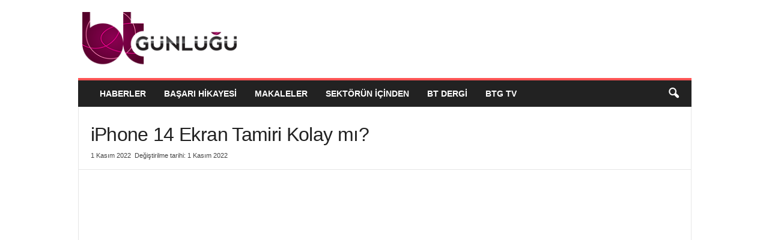

--- FILE ---
content_type: text/html; charset=UTF-8
request_url: https://www.btgunlugu.com/iphone-14-ekran-tamiri-kolay-mi/
body_size: 24387
content:
<!doctype html >
<!--[if IE 8]><html class="ie8" lang="tr"> <![endif]-->
<!--[if IE 9]><html class="ie9" lang="tr"> <![endif]-->
<!--[if gt IE 8]><!--><html lang="tr"> <!--<![endif]--><head><script data-no-optimize="1">var litespeed_docref=sessionStorage.getItem("litespeed_docref");litespeed_docref&&(Object.defineProperty(document,"referrer",{get:function(){return litespeed_docref}}),sessionStorage.removeItem("litespeed_docref"));</script> <title>iPhone 14 Ekran Tamiri Kolay mı? - BT Günlüğü</title><meta charset="UTF-8" /><meta name="viewport" content="width=device-width, initial-scale=1.0"><link rel="pingback" href="https://www.btgunlugu.com/xmlrpc.php" /><meta name='robots' content='index, follow, max-image-preview:large, max-snippet:-1, max-video-preview:-1' /><meta property="og:title" content="iPhone 14 Ekran Tamiri Kolay mı? - BT Günlüğü"/><meta property="og:description" content="Apple iPhone 14'ün ekranını tamir etmek kolay mı dersiniz? PhoneArena'da yer verilen bilgilere göre evet, oldukça kolay. Ama bir şart var! İşte detaylar."/><meta property="og:type" content="article"/><meta property="og:url" content="https://www.btgunlugu.com/iphone-14-ekran-tamiri-kolay-mi/"/><meta property="og:site_name" content="BT Günlüğü"/><meta property="og:image" content="https://www.btgunlugu.com/wp-content/uploads/2022/11/fsd-gdsf.jpg"/><meta property="og:image:width" content="1377"/><meta property="og:image:height" content="823"/><meta property="twitter:card" content="summary_large_image" /><meta property="twitter:url" content="https://www.btgunlugu.com/iphone-14-ekran-tamiri-kolay-mi/" /><meta property="twitter:title" content="iPhone 14 Ekran Tamiri Kolay mı? - BT Günlüğü" /><meta property="twitter:description" content="Apple iPhone 14'ün ekranını tamir etmek kolay mı dersiniz? PhoneArena'da yer verilen bilgilere göre evet, oldukça kolay. Ama bir şart var! İşte detaylar." /><meta property="twitter:image" content="https://www.btgunlugu.com/wp-content/uploads/2022/11/fsd-gdsf.jpg" /><meta property="twitter:site" content="@BTGunlugu" /><link rel="icon" type="image/png" href="https://cdn.btgunlugu.com/uploads/2016/09/BTGUNLUGUfav.png"> <script id="google_gtagjs-js-consent-mode-data-layer" type="litespeed/javascript">window.dataLayer=window.dataLayer||[];function gtag(){dataLayer.push(arguments)}
gtag('consent','default',{"ad_personalization":"denied","ad_storage":"denied","ad_user_data":"denied","analytics_storage":"denied","functionality_storage":"denied","security_storage":"denied","personalization_storage":"denied","region":["AT","BE","BG","CH","CY","CZ","DE","DK","EE","ES","FI","FR","GB","GR","HR","HU","IE","IS","IT","LI","LT","LU","LV","MT","NL","NO","PL","PT","RO","SE","SI","SK"],"wait_for_update":500});window._googlesitekitConsentCategoryMap={"statistics":["analytics_storage"],"marketing":["ad_storage","ad_user_data","ad_personalization"],"functional":["functionality_storage","security_storage"],"preferences":["personalization_storage"]};window._googlesitekitConsents={"ad_personalization":"denied","ad_storage":"denied","ad_user_data":"denied","analytics_storage":"denied","functionality_storage":"denied","security_storage":"denied","personalization_storage":"denied","region":["AT","BE","BG","CH","CY","CZ","DE","DK","EE","ES","FI","FR","GB","GR","HR","HU","IE","IS","IT","LI","LT","LU","LV","MT","NL","NO","PL","PT","RO","SE","SI","SK"],"wait_for_update":500}</script> <meta name="description" content="Apple iPhone 14&#039;ün ekranını tamir etmek kolay mı dersiniz? PhoneArena&#039;da yer verilen bilgilere göre evet, oldukça kolay. Ama bir şart var! İşte detaylar." /><link rel="canonical" href="https://www.btgunlugu.com/iphone-14-ekran-tamiri-kolay-mi/" /> <script type="application/ld+json" class="yoast-schema-graph">{"@context":"https://schema.org","@graph":[{"@type":"WebPage","@id":"https://www.btgunlugu.com/iphone-14-ekran-tamiri-kolay-mi/","url":"https://www.btgunlugu.com/iphone-14-ekran-tamiri-kolay-mi/","name":"iPhone 14 Ekran Tamiri Kolay mı? - BT Günlüğü","isPartOf":{"@id":"https://www.btgunlugu.com/#website"},"primaryImageOfPage":{"@id":"https://www.btgunlugu.com/iphone-14-ekran-tamiri-kolay-mi/#primaryimage"},"image":{"@id":"https://www.btgunlugu.com/iphone-14-ekran-tamiri-kolay-mi/#primaryimage"},"thumbnailUrl":"https://www.btgunlugu.com/wp-content/uploads/2022/11/fsd-gdsf.jpg","datePublished":"2022-11-01T09:22:40+00:00","author":{"@id":"https://www.btgunlugu.com/#/schema/person/71f9f62e42924196c1b86673cc94b62b"},"description":"Apple iPhone 14'ün ekranını tamir etmek kolay mı dersiniz? PhoneArena'da yer verilen bilgilere göre evet, oldukça kolay. Ama bir şart var! İşte detaylar.","breadcrumb":{"@id":"https://www.btgunlugu.com/iphone-14-ekran-tamiri-kolay-mi/#breadcrumb"},"inLanguage":"tr","potentialAction":[{"@type":"ReadAction","target":["https://www.btgunlugu.com/iphone-14-ekran-tamiri-kolay-mi/"]}]},{"@type":"ImageObject","inLanguage":"tr","@id":"https://www.btgunlugu.com/iphone-14-ekran-tamiri-kolay-mi/#primaryimage","url":"https://www.btgunlugu.com/wp-content/uploads/2022/11/fsd-gdsf.jpg","contentUrl":"https://www.btgunlugu.com/wp-content/uploads/2022/11/fsd-gdsf.jpg","width":1377,"height":823,"caption":"iPhone 14 ile"},{"@type":"BreadcrumbList","@id":"https://www.btgunlugu.com/iphone-14-ekran-tamiri-kolay-mi/#breadcrumb","itemListElement":[{"@type":"ListItem","position":1,"name":"Ana sayfa","item":"https://www.btgunlugu.com/"},{"@type":"ListItem","position":2,"name":"Apple","item":"https://www.btgunlugu.com/apple-2/"},{"@type":"ListItem","position":3,"name":"iPhone 14 Ekran Tamiri Kolay mı?"}]},{"@type":"WebSite","@id":"https://www.btgunlugu.com/#website","url":"https://www.btgunlugu.com/","name":"BT Günlüğü","description":"BT Günlüğü, bulut, veri merkezi, yapay zeka ve teknoloji dünyasından en güncel haberlerle sizleri bilgilendiriyor.","potentialAction":[{"@type":"SearchAction","target":{"@type":"EntryPoint","urlTemplate":"https://www.btgunlugu.com/?s={search_term_string}"},"query-input":{"@type":"PropertyValueSpecification","valueRequired":true,"valueName":"search_term_string"}}],"inLanguage":"tr"},{"@type":"Person","@id":"https://www.btgunlugu.com/#/schema/person/71f9f62e42924196c1b86673cc94b62b","name":"Mahmut SARAL","image":{"@type":"ImageObject","inLanguage":"tr","@id":"https://www.btgunlugu.com/#/schema/person/image/","url":"https://www.btgunlugu.com/wp-content/litespeed/avatar/b6988bca6321e02d9fae9f819e9b2029.jpg?ver=1745582267","contentUrl":"https://www.btgunlugu.com/wp-content/litespeed/avatar/b6988bca6321e02d9fae9f819e9b2029.jpg?ver=1745582267","caption":"Mahmut SARAL"},"sameAs":["https://www.btgunlugu.com/"],"url":"https://www.btgunlugu.com/author/mahmutsaral/"}]}</script> <link rel='dns-prefetch' href='//www.googletagmanager.com' /><link rel='dns-prefetch' href='//fonts.googleapis.com' /><link rel='dns-prefetch' href='//fonts.gstatic.com' /><link rel='dns-prefetch' href='//ajax.googleapis.com' /><link rel='dns-prefetch' href='//apis.google.com' /><link rel='dns-prefetch' href='//pagead2.googlesyndication.com' /><link rel="alternate" type="application/rss+xml" title="BT Günlüğü &raquo; akışı" href="https://www.btgunlugu.com/feed/" /><link rel="alternate" type="application/rss+xml" title="BT Günlüğü &raquo; yorum akışı" href="https://www.btgunlugu.com/comments/feed/" /><link rel="alternate" title="oEmbed (JSON)" type="application/json+oembed" href="https://www.btgunlugu.com/wp-json/oembed/1.0/embed?url=https%3A%2F%2Fwww.btgunlugu.com%2Fiphone-14-ekran-tamiri-kolay-mi%2F" /><link rel="alternate" title="oEmbed (XML)" type="text/xml+oembed" href="https://www.btgunlugu.com/wp-json/oembed/1.0/embed?url=https%3A%2F%2Fwww.btgunlugu.com%2Fiphone-14-ekran-tamiri-kolay-mi%2F&#038;format=xml" /><style id="litespeed-ccss">ul{box-sizing:border-box}:root{--wp--preset--font-size--normal:16px;--wp--preset--font-size--huge:42px}body{--wp--preset--color--black:#000;--wp--preset--color--cyan-bluish-gray:#abb8c3;--wp--preset--color--white:#fff;--wp--preset--color--pale-pink:#f78da7;--wp--preset--color--vivid-red:#cf2e2e;--wp--preset--color--luminous-vivid-orange:#ff6900;--wp--preset--color--luminous-vivid-amber:#fcb900;--wp--preset--color--light-green-cyan:#7bdcb5;--wp--preset--color--vivid-green-cyan:#00d084;--wp--preset--color--pale-cyan-blue:#8ed1fc;--wp--preset--color--vivid-cyan-blue:#0693e3;--wp--preset--color--vivid-purple:#9b51e0;--wp--preset--gradient--vivid-cyan-blue-to-vivid-purple:linear-gradient(135deg,rgba(6,147,227,1) 0%,#9b51e0 100%);--wp--preset--gradient--light-green-cyan-to-vivid-green-cyan:linear-gradient(135deg,#7adcb4 0%,#00d082 100%);--wp--preset--gradient--luminous-vivid-amber-to-luminous-vivid-orange:linear-gradient(135deg,rgba(252,185,0,1) 0%,rgba(255,105,0,1) 100%);--wp--preset--gradient--luminous-vivid-orange-to-vivid-red:linear-gradient(135deg,rgba(255,105,0,1) 0%,#cf2e2e 100%);--wp--preset--gradient--very-light-gray-to-cyan-bluish-gray:linear-gradient(135deg,#eee 0%,#a9b8c3 100%);--wp--preset--gradient--cool-to-warm-spectrum:linear-gradient(135deg,#4aeadc 0%,#9778d1 20%,#cf2aba 40%,#ee2c82 60%,#fb6962 80%,#fef84c 100%);--wp--preset--gradient--blush-light-purple:linear-gradient(135deg,#ffceec 0%,#9896f0 100%);--wp--preset--gradient--blush-bordeaux:linear-gradient(135deg,#fecda5 0%,#fe2d2d 50%,#6b003e 100%);--wp--preset--gradient--luminous-dusk:linear-gradient(135deg,#ffcb70 0%,#c751c0 50%,#4158d0 100%);--wp--preset--gradient--pale-ocean:linear-gradient(135deg,#fff5cb 0%,#b6e3d4 50%,#33a7b5 100%);--wp--preset--gradient--electric-grass:linear-gradient(135deg,#caf880 0%,#71ce7e 100%);--wp--preset--gradient--midnight:linear-gradient(135deg,#020381 0%,#2874fc 100%);--wp--preset--duotone--dark-grayscale:url('#wp-duotone-dark-grayscale');--wp--preset--duotone--grayscale:url('#wp-duotone-grayscale');--wp--preset--duotone--purple-yellow:url('#wp-duotone-purple-yellow');--wp--preset--duotone--blue-red:url('#wp-duotone-blue-red');--wp--preset--duotone--midnight:url('#wp-duotone-midnight');--wp--preset--duotone--magenta-yellow:url('#wp-duotone-magenta-yellow');--wp--preset--duotone--purple-green:url('#wp-duotone-purple-green');--wp--preset--duotone--blue-orange:url('#wp-duotone-blue-orange');--wp--preset--font-size--small:10px;--wp--preset--font-size--medium:20px;--wp--preset--font-size--large:30px;--wp--preset--font-size--x-large:42px;--wp--preset--font-size--regular:14px;--wp--preset--font-size--larger:48px;--wp--preset--spacing--20:.44rem;--wp--preset--spacing--30:.67rem;--wp--preset--spacing--40:1rem;--wp--preset--spacing--50:1.5rem;--wp--preset--spacing--60:2.25rem;--wp--preset--spacing--70:3.38rem;--wp--preset--spacing--80:5.06rem}body{visibility:visible!important}html{font-family:sans-serif;-ms-text-size-adjust:100%;-webkit-text-size-adjust:100%}body{margin:0}article,header{display:block}a{background:0 0}h1{font-size:2em;margin:.67em 0}img{border:0;display:block}input{color:inherit;font:inherit;margin:0}html input[type=button],input[type=submit]{-webkit-appearance:button}input::-moz-focus-inner{border:0;padding:0}input{line-height:normal}.td-container-border:after{position:absolute;bottom:0;right:0;display:block;content:'';height:100%;width:1px;box-sizing:border-box;-moz-box-sizing:border-box;-webkit-box-sizing:border-box;background-color:#e6e6e6;z-index:-1}.td-container{width:1021px;margin-right:auto;margin-left:auto;border-bottom:1px solid #e6e6e6;background-color:#fff;position:relative;clear:both;z-index:1}.td-pb-row{width:100%;*zoom:1;margin-bottom:0;margin-left:0}.td-pb-row:before,.td-pb-row:after{display:table;content:""}.td-pb-row:after{clear:both}.td-pb-row{position:relative}.td-container-border:before{content:'';position:absolute;background-color:#e6e6e6;top:0;width:1px;height:100%;display:block;left:0}@media (max-width:767px){.td-container-border:before{display:none}}.td-main-content{position:relative}.td-main-content:before{content:'';position:absolute;background-color:#e6e6e6;top:0;width:1px;height:100%;display:block;right:-1px}@media (max-width:767px){.td-main-content:before{display:none}}@media (min-width:768px) and (max-width:1023px){.td-main-content.td-pb-span12:before{right:0}}.td-pb-row [class*=td-pb-span]{display:block;min-height:1px;float:left;margin-left:0;border-left:1px solid #e6e6e6}.td-pb-span12{width:1020px}.td-pb-padding-side{padding:0 19px 0 20px}@media (min-width:768px) and (max-width:1023px){.td-pb-padding-side{padding:0 17px}}@media (max-width:767px){.td-pb-padding-side{padding:0 10px}}.wpb_button{display:inline-block;font-family:open sans,arial,sans-serif;font-weight:600;line-height:24px;text-shadow:none;margin-bottom:20px!important;margin-left:20px;margin-right:20px;border:none}@media (min-width:768px) and (max-width:1023px){.td-container{width:756px}.td-pb-span12{width:756px}}@media (max-width:767px){.td-container{width:100%}.td-pb-row{width:100%!important}.td-pb-row .td-pb-span12{float:none;width:100%!important;margin-bottom:0!important;padding-bottom:0;border-left:none}.td-container-border:after{display:none}}.td-header-container{width:1021px;margin-right:auto;margin-left:auto;position:relative}@media (min-width:768px) and (max-width:1023px){.td-header-container{width:756px}}@media (max-width:767px){.td-header-container{width:100%}}.td-header-main-menu{background-color:#222;position:relative;z-index:3}@media (max-width:767px){.td-header-main-menu{height:53px}}.td-header-menu-wrap{min-height:44px}@media (max-width:767px){.td-header-menu-wrap{min-height:53px}}.td-header-row{width:100%;*zoom:1}.td-header-row:before,.td-header-row:after{display:table;content:""}.td-header-row:after{clear:both}.td-header-row [class*=td-header-sp]{display:block;min-height:1px;float:left}.td-header-border:before{content:"";background-color:#4db2ec;display:block;height:4px}@media (max-width:767px){.td-header-border:before{display:none}}.td-visual-hidden{border:0;width:1px;height:1px;margin:-1px;overflow:hidden;padding:0;position:absolute}.td-header-container{clear:both}.td-header-sp-logo{width:272px;position:relative;margin-bottom:8px;margin-top:8px}@media (min-width:768px) and (max-width:1023px){.td-header-sp-logo{width:248px}}@media (max-width:767px){.td-header-sp-logo{margin-bottom:0}}.td-header-sp-logo a{height:114px;display:block}@media (min-width:768px) and (max-width:1023px){.td-header-sp-logo a{height:90px}}.sf-menu,.sf-menu li{margin:0;padding:0;list-style:none}.sf-menu{margin-left:21px;margin-right:38px}@media (min-width:768px) and (max-width:1023px){.sf-menu{margin-left:17px}}@media (max-width:767px){.sf-menu{display:none}}.sf-menu li{float:left;position:relative}.sf-menu .td-menu-item>a{display:block;position:relative}.sf-menu>li>a{padding:0 15px;line-height:44px;font-size:14px;color:#fff;font-weight:700;font-family:'Open Sans',arial,sans-serif;text-transform:uppercase;-webkit-backface-visibility:hidden}@media (min-width:768px) and (max-width:1023px){.sf-menu>li>a{font-size:11px;padding:0 10px}}#td-header-menu{min-height:44px}@media (max-width:767px){.td-search-wrapper{position:absolute;right:0;top:50%}}.header-search-wrap .header-search{z-index:2}.header-search-wrap #td-header-search-button{display:block;position:relative}@media (max-width:767px){.header-search-wrap #td-header-search-button{display:none}}.header-search-wrap #td-header-search-button-mob{display:none;position:relative}@media (max-width:767px){.header-search-wrap #td-header-search-button-mob{display:block;right:9px}}.header-search-wrap .td-icon-search{display:inline-block;font-size:19px;color:#fff;padding-top:11px;padding-left:14px;height:44px;width:44px}@media (max-width:767px){.header-search-wrap .td-icon-search{font-size:27px;padding-top:8px}}.header-search-wrap .td-drop-down-search{position:absolute;padding:0;top:100%;border-radius:0;border-width:0 1px 1px;border-style:solid;border-color:#e6e6e6;z-index:98;display:none;right:0;width:341px;background:#fff}@media (max-width:767px){.header-search-wrap .td-drop-down-search{right:-1px}}@media (max-width:400px){.header-search-wrap .td-drop-down-search{width:101%}}.header-search-wrap .td-drop-down-search .btn{position:absolute;border-radius:0 3px 3px 0;height:32px;line-height:17px;padding:7px 15px 8px;text-shadow:none;vertical-align:top;right:0}@media (max-width:767px){.header-search-wrap .td-drop-down-search .btn{line-height:17px}}.header-search-wrap .td-drop-down-search:before{position:absolute;top:-6px;right:24px;display:block;content:'';width:0;height:0;border-style:solid;border-width:0 5.5px 6px;border-color:transparent transparent #fff;box-sizing:border-box;-moz-box-sizing:border-box;-webkit-box-sizing:border-box}@media (max-width:767px){.header-search-wrap .td-drop-down-search:before{right:23px}}.header-search-wrap .td-drop-down-search #td-header-search{background-color:#fff!important;width:95%;height:32px;margin:0;border-right:0;line-height:17px}.header-search-wrap .td-drop-down-search .td-search-form{margin:21px 20px 20px 21px}.td-header-border #td-top-search{margin-top:-20px}@media (max-width:767px){.td-header-border #td-top-search{margin-top:-22px}}#td-top-search{position:absolute;right:8px;top:50%;margin-top:-22px}@media (max-width:767px){#td-top-search{right:0;position:relative}}@media (min-width:1024px) and (max-width:1041px){#td-outer-wrap{overflow:hidden}}#td-top-mobile-toggle{display:none;top:0;left:0;z-index:1}@media (max-width:767px){#td-top-mobile-toggle{display:inline-block;position:relative}}#td-top-mobile-toggle a{display:block;height:53px;width:53px}#td-top-mobile-toggle i{font-size:26px;line-height:55px;padding-left:13px;display:inline-table;vertical-align:middle;color:#fff}.td-menu-background,.td-search-background{position:fixed;top:0;display:block;width:100%;height:113%;z-index:9999;visibility:hidden;overflow:hidden;background-color:#fff}.td-menu-background:before,.td-search-background:before{content:'';position:absolute;display:block;width:104%;height:100%;background:#68bfb2;background:-moz-linear-gradient(45deg,#68bfb2 0%,#717bc3 100%);background:-webkit-gradient(left bottom,right top,color-stop(0%,#68bfb2),color-stop(100%,#717bc3));background:-webkit-linear-gradient(45deg,#68bfb2 0%,#717bc3 100%);background:-o-linear-gradient(45deg,#68bfb2 0%,#717bc3 100%);background:-ms-linear-gradient(45deg,#68bfb2 0%,#717bc3 100%);background:linear-gradient(45deg,#68bfb2 0%,#717bc3 100%);filter:progid:DXImageTransform.Microsoft.gradient(startColorstr='#68bfb2',endColorstr='#717bc3',GradientType=1);z-index:10;right:-4px}.td-menu-background:after,.td-search-background:after{content:'';position:absolute;display:block;width:100%;height:100%;background-repeat:no-repeat;background-size:cover;background-position:center top;z-index:-10}.td-menu-background{transform:translate3d(-100%,0,0);-webkit-transform:translate3d(-100%,0,0)}.td-menu-background:after{transform:translate3d(14%,0,0);-webkit-transform:translate3d(14%,0,0)}.td-search-background{transform:translate3d(100%,0,0);-webkit-transform:translate3d(100%,0,0)}.td-search-background:after{transform:translate3d(-14%,0,0);-webkit-transform:translate3d(-14%,0,0)}#td-mobile-nav{position:absolute;width:100%;z-index:9999;transform:translate3d(-99%,0,0);-webkit-transform:translate3d(-99%,0,0);left:-1%;font-family:-apple-system,".SFNSText-Regular","San Francisco","Roboto","Segoe UI","Helvetica Neue","Lucida Grande",sans-serif}#td-mobile-nav .td_display_err{text-align:center;color:#fff;border:none;-webkit-box-shadow:0 0 8px rgba(0,0,0,.16);box-shadow:0 0 8px rgba(0,0,0,.16);margin:-9px -30px 24px;font-size:14px;border-radius:0;padding:12px;position:relative;background-color:rgba(255,255,255,.06);display:none}#td-mobile-nav input:invalid{box-shadow:none!important}#td-mobile-nav{overflow:hidden}#td-mobile-nav .td-menu-socials{padding:0 65px 0 20px;overflow:hidden;height:60px}#td-mobile-nav .td-social-icon-wrap{margin:20px 5px 0 0;display:inline-block}#td-mobile-nav .td-social-icon-wrap i{border:none;background-color:transparent;font-size:14px;width:40px;height:40px;line-height:38px;color:#fff}.td-mobile-close{position:absolute;right:1px;top:0;z-index:1000}.td-mobile-close .td-icon-close-mobile{height:70px;width:70px;line-height:70px;font-size:21px;color:#fff;top:4px;position:relative;text-align:center;display:inline-block}.td-mobile-content{padding:20px 20px 0}.td-mobile-container{padding-bottom:20px;position:relative}.td-mobile-container i{line-height:1;text-align:center;display:inline-block}.td-mobile-content ul{list-style:none;margin:0;padding:0}.td-mobile-content li{float:none;margin-left:0;-webkit-touch-callout:none}.td-mobile-content li a{display:block;line-height:21px;font-size:20px;color:#fff;margin-left:0;padding:12px 30px 12px 12px;font-weight:700;letter-spacing:.01em}@media (max-width:320px){.td-mobile-content li a{font-size:20px}}.td-mobile-container{opacity:1}#td-mobile-nav .td-login-animation{opacity:0;visibility:hidden!important;position:absolute;top:0;width:100%}#td-mobile-nav .td-login-animation .td-login-inputs{height:76px}#td-mobile-nav label{position:absolute;top:26px;left:10px;font-size:17px;color:#fff;opacity:.6}.td-login-inputs{position:relative}.td-search-wrap-mob{padding:0;position:absolute;width:100%;height:auto;top:0;text-align:center;z-index:9999;visibility:hidden;color:#fff;font-family:-apple-system,".SFNSText-Regular","San Francisco","Roboto","Segoe UI","Helvetica Neue","Lucida Grande",sans-serif}.td-search-wrap-mob .td-drop-down-search{opacity:0;visibility:hidden;-webkit-backface-visibility:hidden;position:relative}.td-search-wrap-mob #td-header-search-mob{color:#fff;font-weight:700;font-size:26px;height:40px;line-height:36px;border:0;background:0 0;outline:0;margin:8px 0;padding:0;text-align:center}.td-search-wrap-mob .td-search-input{margin:0 5%;position:relative}.td-search-wrap-mob .td-search-input span{opacity:.8;font-size:12px}.td-search-wrap-mob .td-search-input:before,.td-search-wrap-mob .td-search-input:after{content:'';position:absolute;display:block;width:100%;height:1px;background-color:#fff;bottom:0;left:0;opacity:.2}.td-search-wrap-mob .td-search-input:after{opacity:.8;transform:scaleX(0);-webkit-transform:scaleX(0)}.td-search-wrap-mob .td-search-form{margin-bottom:30px}.td-search-wrap-mob i{line-height:1;text-align:center;display:inline-block}.td-search-close{text-align:right;z-index:1000}.td-search-close .td-icon-close-mobile{height:70px;width:70px;line-height:70px;font-size:21px;color:#fff;position:relative;top:4px;right:0;display:inline-block;text-align:center}#td-mobile-nav label{position:absolute;top:26px;left:10px;font-size:17px;color:#fff;opacity:.6}.td-login-inputs{position:relative}body{font-family:Verdana,Geneva,sans-serif;font-size:13px;line-height:21px;color:#222;overflow-wrap:break-word;word-wrap:break-word}a{color:#4db2ec;text-decoration:none!important}ul{padding:0;list-style-position:inside}ul li{line-height:24px}.td-post-content{font-size:14px;line-height:24px}h1,h3{font-family:'Open Sans',arial,sans-serif;color:#222;font-weight:400;margin:6px 0}h1{font-size:32px;line-height:40px;margin-top:33px;margin-bottom:23px;letter-spacing:-.02em}h3{font-size:22px;line-height:30px;margin-top:27px;margin-bottom:17px}.td-post-content img{margin-bottom:21px}.post{font-family:Verdana,Geneva,sans-serif;font-size:12px;line-height:21px;color:#444}input[type=submit]{font-family:'Open Sans',arial,sans-serif;font-size:11px;font-weight:600;line-height:16px;background-color:#222;border-radius:3px;color:#fff;border:none;padding:7px 12px}input[type=text]{font-family:Verdana,Geneva,sans-serif;font-size:12px;line-height:21px;color:#444;border:1px solid #e6e6e6;width:100%;max-width:100%;height:34px;padding:3px 9px}input[type=password]{width:100%;position:relative;top:0;display:inline-table;vertical-align:middle;font-size:12px;line-height:21px;color:#444;border:1px solid #ccc;max-width:100%;height:34px;padding:3px 9px;margin-bottom:10px}@media (max-width:767px){input[type=password]{font-size:16px}}.td-module-title{font-family:'Open Sans',arial,sans-serif}.td-module-title a{color:#111}.td_module_wrap{position:relative;z-index:0}.td-video-play-ico{position:absolute;width:40px;height:40px;top:50%;left:50%;transform:translate(-50%,-50%);-webkit-transform:translate(-50%,-50%);background-color:rgba(0,0,0,.48);border:.05em solid #fff;border-radius:100%;font-size:40px;z-index:1;-webkit-box-shadow:0 0 .15em rgba(0,0,0,.4);box-shadow:0 0 .15em rgba(0,0,0,.4)}.td-video-play-ico i{position:absolute;top:50%;left:54%;transform:translate(-50%,-50%);-webkit-transform:translate(-50%,-50%);font-size:35%;color:#fff}.td-video-play-ico.td-video-small{width:20px;height:20px;font-size:20px;border-width:1px}.td-module-thumb{position:relative;margin-bottom:12px}.td-module-thumb .entry-thumb{display:block;width:auto}@media (max-width:767px){.td-module-thumb .entry-thumb{width:100%}}*{-webkit-box-sizing:border-box;box-sizing:border-box}*:before,*:after{-webkit-box-sizing:border-box;box-sizing:border-box}img{max-width:100%;width:auto;height:auto}.td-ss-main-content{position:relative}.td-post-header{padding-top:20px}@media (min-width:768px) and (max-width:1023px){.td-post-header{padding-top:17px}}@media (max-width:767px){.td-post-header{padding-top:15px}}.post header h1{font-family:'Open Sans',arial,sans-serif;font-weight:400;font-size:32px;line-height:40px;color:#222;margin:6px 0 7px;word-wrap:break-word}@media (max-width:767px){.post header h1{font-size:28px;line-height:36px}}.meta-info{font-family:'Open Sans',arial,sans-serif;font-size:11px;color:#444;line-height:16px;margin-bottom:15px}@media (min-width:768px) and (max-width:1023px){.meta-info{margin-bottom:12px}}@media (max-width:767px){.meta-info{margin-bottom:10px}}.td-post-date{display:inline-block;margin-right:3px}.td-post-content{padding-top:20px;border-top:1px solid #e6e6e6}@media (min-width:768px) and (max-width:1023px){.td-post-content{padding-top:17px}}@media (max-width:767px){.td-post-content{padding-top:10px}}[class^=td-icon-]:before,[class*=" td-icon-"]:before{font-family:"newsmag";font-style:normal;font-weight:400;speak:none;display:inline-block;text-decoration:inherit;text-align:center;font-variant:normal;text-transform:none;line-height:1;-webkit-font-smoothing:antialiased;-moz-osx-font-smoothing:grayscale}.td-icon-menu-up:before{content:'\e809'}.td-icon-youtube:before{content:'\e836'}.td-icon-facebook:before{content:'\e818'}.td-icon-search:before{content:'\e80a'}.td-icon-linkedin:before{content:'\e81f'}.td-icon-twitter:before{content:'\e831'}.td-icon-mobile:before{content:'\e80d'}.td-icon-close:before{content:'\e83c'}.td-icon-read-down:before{content:'\e83d'}.td-icon-close-mobile:before{content:'\e900'}.td-icon-modal-back:before{content:"\e901"}.td-icon-viber:before{content:'\e907'}.td-icon-video-thumb-play:before{content:'\e903'}.wpb_button{margin-bottom:0}body .td-header-row .td-header-sp-rec{min-height:0}.td-main-menu-logo{display:none;float:left;height:44px}@media (max-width:767px){.td-main-menu-logo{display:block;float:none;height:auto!important}}.td-main-menu-logo a{line-height:44px}.td-main-menu-logo img{max-height:44px;margin:0 21px;position:relative;vertical-align:middle;display:inline-block;padding-top:3px;padding-bottom:3px;width:auto}@media (min-width:768px) and (max-width:1023px){.td-main-menu-logo img{margin:0 17px}}@media (max-width:767px){.td-main-menu-logo img{margin:auto;bottom:0;top:0;left:0;right:0;position:absolute;max-height:45px!important}}@media (max-width:767px){.td-header-sp-logo{display:none!important}}.td-header-sp-logo img{bottom:0;max-height:90px;left:0;margin:auto;position:absolute;right:0;top:0;width:auto}@media (min-width:768px) and (max-width:1023px){.td-header-sp-logo img{max-height:70px}}.td-header-sp-rec{float:right;margin-bottom:8px;margin-top:8px;width:728px;position:relative}@media (min-width:768px) and (max-width:1023px){.td-header-sp-rec{width:508px}}@media (max-width:767px){.td-header-sp-rec{margin-bottom:0;margin-top:0;width:100%;float:none;min-height:0!important}}@media (min-width:1024px) and (max-height:768px){.td-header-sp-rec{margin-right:7px}}.td-header-sp-rec .td-header-ad-wrap{height:114px;display:block}@media (min-width:768px) and (max-width:1023px){.td-header-sp-rec .td-header-ad-wrap{height:90px}}@media (max-width:767px){.td-header-sp-rec .td-header-ad-wrap{height:auto;margin-left:auto;margin-right:auto;display:table}}.td-logo-in-header .td-sticky-disable.td-mobile-logo,.td-logo-in-header .td-sticky-disable.td-header-logo{display:none}@media (max-width:767px){.td-logo-in-header .td-sticky-disable.td-mobile-logo{display:block}}.td-header-style-1 .td-header-top-menu{position:relative;top:10px}.td-header-style-1 .td-header-sp-rec{float:right}@media (max-width:767px){.td-header-style-1 .td-header-sp-rec{float:none}}@media (max-height:768px){.td-header-top-menu{padding:0 16px}}@media (max-width:767px){.td-header-top-menu{display:none}}.td-social-icon-wrap i{text-align:center;font-size:14px;width:24px;color:#222;display:inline-block}.header-search-wrap .header-search{z-index:2}.header-search-wrap #td-header-search-button{display:block;position:relative}@media (max-width:767px){.header-search-wrap #td-header-search-button{display:none}}.header-search-wrap #td-header-search-button-mob{display:none;position:relative}@media (max-width:767px){.header-search-wrap #td-header-search-button-mob{display:block;right:9px}}.header-search-wrap .td-drop-down-search{position:absolute;padding:0;top:100%;border-radius:0;border-width:0 1px 1px;border-style:solid;border-color:#e6e6e6;z-index:98;display:none;right:0;width:341px;background:#fff}@media (max-width:767px){.header-search-wrap .td-drop-down-search{right:-1px}}@media (max-width:400px){.header-search-wrap .td-drop-down-search{width:101%}}.header-search-wrap .td-drop-down-search .btn{position:absolute;border-radius:0 3px 3px 0;height:32px;line-height:17px;padding:7px 15px 8px;text-shadow:none;vertical-align:top;right:0}@media (max-width:767px){.header-search-wrap .td-drop-down-search .btn{line-height:17px}}.header-search-wrap .td-drop-down-search:before{position:absolute;top:-6px;right:24px;display:block;content:'';width:0;height:0;border-style:solid;border-width:0 5.5px 6px;border-color:transparent transparent #fff;box-sizing:border-box;-moz-box-sizing:border-box;-webkit-box-sizing:border-box}@media (max-width:767px){.header-search-wrap .td-drop-down-search:before{right:23px}}.header-search-wrap .td-drop-down-search #td-header-search{background-color:#fff!important;width:95%;height:32px;margin:0;border-right:0;line-height:17px}.header-search-wrap .td-drop-down-search .td-search-form{margin:21px 20px 20px 21px}.td-header-border #td-top-search{margin-top:-20px}@media (max-width:767px){.td-header-border #td-top-search{margin-top:-22px}}#td-mobile-nav .td-menu-login-section{list-style:none;position:relative;margin-top:20px}#td-mobile-nav .td-menu-login-section a{color:#fff}#td-mobile-nav .td-guest-wrap{height:40px;text-align:center}#td-mobile-nav .td-guest-wrap .td-menu-login{display:inline-block;font-size:20px;font-weight:700;color:#fff;vertical-align:middle}#td-mobile-nav .td-guest-wrap .td-menu-login span{background-color:#fff;width:1px;height:20px;display:inline-block;margin:0 13px;line-height:20px;position:relative;top:3px;opacity:.3}#td-mobile-nav .td-register-section{position:absolute;top:0;color:#fff;width:100%;z-index:-1}#td-mobile-nav .td-register-section a{color:#fff}#td-mobile-nav .td-register-section .td-icon-read-down{font-size:23px;transform:rotate(90deg);-webkit-transform:rotate(90deg);line-height:74px;width:74px;text-align:center;display:inline-block}#td-mobile-nav .td-register-section .td-login-input{color:#fff;font-weight:400;font-size:17px;height:40px;line-height:40px;border:0;background:0 0;outline:0;margin:18px 0;position:relative;border-bottom:1px solid rgba(255,255,255,.2);border-radius:0;box-shadow:none}#td-mobile-nav .td-register-section .td-login-form-wrap{padding:0 30px}#td-mobile-nav .td-register-section .td-login-button{display:block;text-align:center;width:100%;text-transform:uppercase;line-height:50px;color:#000;border:none;-webkit-box-shadow:0 0 8px rgba(0,0,0,.16);box-shadow:0 0 8px rgba(0,0,0,.16);margin:17px 0 15px;font-size:17px;background-color:#fff;opacity:.9;border-radius:40px;text-shadow:none}#td-mobile-nav .td-register-section .td-login-info-text{text-align:center;margin-bottom:20px}#td-mobile-nav .td-login-title{position:absolute;top:0;padding:0 50px;text-align:center;line-height:74px;text-transform:uppercase;width:100%;font-size:17px;height:74px;overflow:hidden;z-index:-1}#td-mobile-nav .td-login-panel-title{text-align:center;font-size:16px;padding:30px 10px}#td-mobile-nav .td-login-panel-title span{display:inline-block;font-size:28px;font-weight:700;width:100%;margin-bottom:10px}.td-search-wrap-mob{padding:0;position:absolute;width:100%;height:auto;top:0;text-align:center;z-index:9999;visibility:hidden;color:#fff;font-family:-apple-system,".SFNSText-Regular","San Francisco","Roboto","Segoe UI","Helvetica Neue","Lucida Grande",sans-serif}.td-search-wrap-mob .td-drop-down-search{opacity:0;visibility:hidden;-webkit-backface-visibility:hidden;position:relative}.td-search-wrap-mob #td-header-search-mob{color:#fff;font-weight:700;font-size:26px;height:40px;line-height:36px;border:0;background:0 0;outline:0;margin:8px 0;padding:0;text-align:center}.td-search-wrap-mob .td-search-input{margin:0 5%;position:relative}.td-search-wrap-mob .td-search-input span{opacity:.8;font-size:12px}.td-search-wrap-mob .td-search-input:before,.td-search-wrap-mob .td-search-input:after{content:'';position:absolute;display:block;width:100%;height:1px;background-color:#fff;bottom:0;left:0;opacity:.2}.td-search-wrap-mob .td-search-input:after{opacity:.8;transform:scaleX(0);-webkit-transform:scaleX(0)}.td-search-wrap-mob .td-search-form{margin-bottom:30px}.td-search-wrap-mob i{line-height:1;text-align:center;display:inline-block}.td-search-close{text-align:right;z-index:1000}.td-search-close .td-icon-close-mobile{height:70px;width:70px;line-height:70px;font-size:21px;color:#fff;position:relative;top:4px;right:0;display:inline-block;text-align:center}.td-social-network{position:relative;display:inline-block;margin:0 3px 7px;height:40px;min-width:40px;font-size:11px;text-align:center;vertical-align:middle}.td-ps-notext .td-social-network .td-social-but-icon{border-top-right-radius:2px;border-bottom-right-radius:2px}.td-social-network{color:#000;overflow:hidden}.td-social-network .td-social-but-icon{border-top-left-radius:2px;border-bottom-left-radius:2px}.td-social-network .td-social-but-text{border-top-right-radius:2px;border-bottom-right-radius:2px}.td-social-but-text,.td-social-but-icon{display:inline-block;position:relative}.td-social-but-icon{height:40px;padding-left:13px;padding-right:13px;line-height:40px;z-index:1}.td-social-but-icon i{position:relative;vertical-align:middle}.td-social-but-text{margin-left:-6px;padding-left:12px;padding-right:17px;line-height:40px}.td-social-but-text:before{content:'';position:absolute;top:12px;left:0;width:1px;height:16px;background-color:#fff;opacity:.2;z-index:1}.td-social-viber i{font-size:14px}@media (min-width:767px){.td-social-viber{display:none}}.td-ps-bg .td-social-network{color:#fff}.td-ps-bg .td-social-facebook .td-social-but-text{background-color:#516eab}.td-ps-bg .td-social-twitter .td-social-but-text{background-color:#29c5f6}.td-ps-bg .td-social-pinterest .td-social-but-text{background-color:#ca212a}.td-ps-bg .td-social-whatsapp .td-social-but-text{background-color:#7bbf6a}.td-ps-bg .td-social-mail .td-social-but-text,.td-ps-bg .td-social-digg .td-social-but-text{background-color:#000}.td-ps-bg .td-social-linkedin .td-social-but-text{background-color:#0266a0}.td-ps-bg .td-social-telegram .td-social-but-text{background-color:#179cde}.td-ps-bg .td-social-viber .td-social-but-icon,.td-ps-bg .td-social-viber .td-social-but-text{background-color:#5d54a4}.td-ps-notext .td-social-but-icon{width:40px}.td-ps-notext .td-social-network .td-social-but-text{display:none}.td_module_6 .entry-title{font-size:13px;font-weight:600;line-height:18px;margin:0 0 7px}@media (min-width:768px) and (max-width:1023px){.td_module_6 .entry-title{margin-bottom:5px;font-size:12px!important;line-height:15px!important}}@media (max-width:767px){.td_module_6 .entry-title{font-size:14px!important;line-height:19px!important}}.td_module_6 .td-post-date{margin-top:3px;margin-bottom:3px;vertical-align:middle}.td_module_6 .meta-info{margin-bottom:0;line-height:11px}.wpb_button{display:inline-block;font-family:'Open Sans',arial,sans-serif;font-weight:600;line-height:24px;text-shadow:none;margin-bottom:20px!important;margin-left:20px;margin-right:20px;border:none}.td_module_6{*zoom:1}.td_module_6:before,.td_module_6:after{display:table;content:"";line-height:0}.td_module_6:after{clear:both}.td_module_6 .td-module-thumb{position:absolute}@media (min-width:768px) and (max-width:1023px){.td_module_6 .td-module-thumb{width:80px}}.td_module_6 .item-details{margin-left:115px;margin-bottom:20px;min-height:76px}@media (min-width:768px) and (max-width:1023px){.td_module_6 .item-details{margin-left:92px;margin-bottom:10px}}@media (max-width:767px){.td_module_6 .item-details{margin-left:114px}}.td_module_6 .entry-date{position:relative}.td_module_6 .entry-thumb{width:100px;height:auto}@media (min-width:1024px){.td_module_6 .entry-thumb{min-height:75px}}@media (min-width:768px) and (max-width:1023px){.td_module_6 .entry-thumb{min-height:60px}}.td-pulldown-filter-list{display:none;position:absolute;top:8px;right:-1px;z-index:2;background-color:rgba(255,255,255,.95);-webkit-border-radius:3px;-webkit-border-top-right-radius:0;-moz-border-radius:3px;-moz-border-radius-topright:0;border-radius:3px;border-top-right-radius:0;padding:5px 0 7px;text-align:left}.td-pulldown-filter-list{-webkit-animation-duration:.3s;animation-duration:.3s}.td-a-rec-id-header img{margin:auto;position:absolute;top:0;bottom:0;left:0;right:0}@media (max-width:767px){.td-a-rec-id-header img{position:relative;display:table;margin-right:0;margin-left:0;margin-top:10px;margin-bottom:10px;width:100%}}.td-scroll-up{-webkit-transform:translateZ(0);position:fixed;bottom:4px;right:5px;border-radius:3px;width:38px;height:38px}.td-scroll-up .td-icon-menu-up{position:relative;color:#fff;font-size:20px;display:block;text-align:center;width:38px;top:7px}.mfp-hide{display:none!important}#login_pass-mob,#login_pass{display:none!important}.white-popup-block{position:relative;margin:0 auto;max-width:500px;min-height:500px;font-family:'Open Sans',arial,sans-serif;text-align:center;color:#fff;vertical-align:top;-webkit-box-shadow:0px 0px 20px 0px rgba(0,0,0,.2);box-shadow:0px 0px 20px 0px rgba(0,0,0,.2);padding:0 0 24px;overflow:hidden}.white-popup-block:after{content:'';width:100%;height:100%;position:absolute;top:0;left:0;display:block;background:rgba(0,0,0,.8);background:-webkit-gradient(left bottom,right top,color-stop(0%,rgba(0,0,0,.8)),color-stop(100%,rgba(0,0,0,.8)));background:-webkit-linear-gradient(45deg,rgba(0,0,0,.8) 0%,rgba(0,0,0,.8) 100%);background:linear-gradient(45deg,rgba(0,0,0,.8) 0%,rgba(0,0,0,.8) 100%);filter:progid:DXImageTransform.Microsoft.gradient(startColorstr='#000000',endColorstr='#000000',GradientType=1);z-index:-2}.white-popup-block:before{content:'';width:100%;height:100%;position:absolute;top:0;left:0;display:block;background-size:cover;background-position:top;background-repeat:no-repeat;z-index:-3}.td-more-articles-box{-webkit-transform:translate3d(0,0,0);transform:translate3d(0,0,0);position:fixed;width:341px;bottom:48px;right:-384px;background-color:#fff;padding:16px 20px 0;border-style:solid;border-color:#e6e6e6;border-width:1px 0 1px 1px;z-index:9999;visibility:hidden}@media (max-width:368px){.td-more-articles-box{width:100%;padding:16px 5px 0}}.td-more-articles-box-title{font-family:'Open Sans',arial,sans-serif;color:#222;font-size:17px;font-weight:600;line-height:30px;display:inline-block;text-align:center;min-width:300px;margin-bottom:18px}.td-close-more-articles-box{display:inline-block;position:absolute;left:14px;top:17px;line-height:26px;padding:2px 11px;font-size:17px}body.td-animation-stack-type0 .td-animation-stack .entry-thumb,body.td-animation-stack-type0 .post img{opacity:0}:root{--swiper-theme-color:#007aff}:root{--swiper-navigation-size:44px}:root{--jp-carousel-primary-color:#fff;--jp-carousel-primary-subtle-color:#999;--jp-carousel-bg-color:#000;--jp-carousel-bg-faded-color:#222;--jp-carousel-border-color:#3a3a3a}.td-social-sharing-hidden ul{display:none}.td-social-network{position:relative;display:inline-block;margin:0 3px 7px;height:40px;min-width:40px;font-size:11px;text-align:center;vertical-align:middle}.td-ps-notext .td-social-network .td-social-but-icon{border-top-right-radius:2px;border-bottom-right-radius:2px}.td-social-network{color:#000;overflow:hidden}.td-social-network .td-social-but-icon{border-top-left-radius:2px;border-bottom-left-radius:2px}.td-social-network .td-social-but-text{border-top-right-radius:2px;border-bottom-right-radius:2px}.td-social-but-text,.td-social-but-icon{display:inline-block;position:relative}.td-social-but-icon{padding-left:13px;padding-right:13px;line-height:40px;z-index:1}.td-social-but-icon i{position:relative;top:-1px;vertical-align:middle}.td-social-but-text{margin-left:-6px;padding-left:12px;padding-right:17px;line-height:40px}.td-social-but-text:before{content:'';position:absolute;top:12px;left:0;width:1px;height:16px;background-color:#fff;opacity:.2;z-index:1}.td-social-viber i{font-size:14px}@media (min-width:767px){.td-social-viber{display:none}}.td-ps-bg .td-social-network{color:#fff}.td-ps-bg .td-social-facebook .td-social-but-text{background-color:#516eab}.td-ps-bg .td-social-twitter .td-social-but-text{background-color:#29c5f6}.td-ps-bg .td-social-pinterest .td-social-but-text{background-color:#ca212a}.td-ps-bg .td-social-whatsapp .td-social-but-text{background-color:#7bbf6a}.td-ps-bg .td-social-mail .td-social-but-text,.td-ps-bg .td-social-digg .td-social-but-text{background-color:#000}.td-ps-bg .td-social-linkedin .td-social-but-text{background-color:#0266a0}.td-ps-bg .td-social-telegram .td-social-but-text{background-color:#179cde}.td-ps-bg .td-social-viber .td-social-but-icon,.td-ps-bg .td-social-viber .td-social-but-text{background-color:#5d54a4}.td-ps-notext .td-social-but-icon{width:40px}.td-ps-notext .td-social-network .td-social-but-text{display:none}.td-header-border:before,.td-login-wrap .btn,.td_display_err{background-color:#ff5454}a{color:#ff5454}.td-login-panel-title{border-color:#ff5454}.td-pb-row [class*=td-pb-span],.td-post-content,.td-container{border-color:#e6e6e6}.td-container-border:after,.td-container-border:before,.td-main-content:before{background-color:#e6e6e6}.td-post-content{font-size:18px}</style><link rel="preload" data-asynced="1" data-optimized="2" as="style" onload="this.onload=null;this.rel='stylesheet'" href="https://www.btgunlugu.com/wp-content/litespeed/css/59a109b1c597b9d4942ea5c177530b82.css?ver=48ecd" /><script type="litespeed/javascript">!function(a){"use strict";var b=function(b,c,d){function e(a){return h.body?a():void setTimeout(function(){e(a)})}function f(){i.addEventListener&&i.removeEventListener("load",f),i.media=d||"all"}var g,h=a.document,i=h.createElement("link");if(c)g=c;else{var j=(h.body||h.getElementsByTagName("head")[0]).childNodes;g=j[j.length-1]}var k=h.styleSheets;i.rel="stylesheet",i.href=b,i.media="only x",e(function(){g.parentNode.insertBefore(i,c?g:g.nextSibling)});var l=function(a){for(var b=i.href,c=k.length;c--;)if(k[c].href===b)return a();setTimeout(function(){l(a)})};return i.addEventListener&&i.addEventListener("load",f),i.onloadcssdefined=l,l(f),i};"undefined"!=typeof exports?exports.loadCSS=b:a.loadCSS=b}("undefined"!=typeof global?global:this);!function(a){if(a.loadCSS){var b=loadCSS.relpreload={};if(b.support=function(){try{return a.document.createElement("link").relList.supports("preload")}catch(b){return!1}},b.poly=function(){for(var b=a.document.getElementsByTagName("link"),c=0;c<b.length;c++){var d=b[c];"preload"===d.rel&&"style"===d.getAttribute("as")&&(a.loadCSS(d.href,d,d.getAttribute("media")),d.rel=null)}},!b.support()){b.poly();var c=a.setInterval(b.poly,300);a.addEventListener&&a.addEventListener("load",function(){b.poly(),a.clearInterval(c)}),a.attachEvent&&a.attachEvent("onload",function(){a.clearInterval(c)})}}}(this);</script><link rel="preload" as="image" href="https://cdn.btgunlugu.com/uploads/2016/09/BTGUNLUGUana.png"><link rel="preload" as="image" href="https://cdn.btgunlugu.com/uploads/2016/09/BTGUNLUGUana.png"><link rel="preload" as="image" href="https://www.btgunlugu.com/wp-content/uploads/2022/11/fsd-gdsf.jpg"><link rel="preload" as="image" href="https://cdn.btgunlugu.com/uploads/2016/09/BTGUNLUGUana.png"> <script type="litespeed/javascript" data-src="https://www.btgunlugu.com/wp-includes/js/jquery/jquery.min.js?ver=3.7.1" id="jquery-core-js"></script> 
 <script type="litespeed/javascript" data-src="https://www.googletagmanager.com/gtag/js?id=G-K83L62PV6M" id="google_gtagjs-js"></script> <script id="google_gtagjs-js-after" type="litespeed/javascript">window.dataLayer=window.dataLayer||[];function gtag(){dataLayer.push(arguments)}
gtag("set","linker",{"domains":["www.btgunlugu.com"]});gtag("js",new Date());gtag("set","developer_id.dZTNiMT",!0);gtag("config","G-K83L62PV6M")</script> <link rel="https://api.w.org/" href="https://www.btgunlugu.com/wp-json/" /><link rel="alternate" title="JSON" type="application/json" href="https://www.btgunlugu.com/wp-json/wp/v2/posts/74341" /><link rel="EditURI" type="application/rsd+xml" title="RSD" href="https://www.btgunlugu.com/xmlrpc.php?rsd" /><meta name="generator" content="WordPress 6.9" /><link rel='shortlink' href='https://www.btgunlugu.com/?p=74341' /><meta name="generator" content="Site Kit by Google 1.168.0" /><meta name="generator" content="performant-translations 1.2.0"><meta name="google-adsense-platform-account" content="ca-host-pub-2644536267352236"><meta name="google-adsense-platform-domain" content="sitekit.withgoogle.com"><meta name="onesignal" content="wordpress-plugin"/> <script type="litespeed/javascript">window.OneSignalDeferred=window.OneSignalDeferred||[];OneSignalDeferred.push(function(OneSignal){var oneSignal_options={};window._oneSignalInitOptions=oneSignal_options;oneSignal_options.serviceWorkerParam={scope:'/'};oneSignal_options.serviceWorkerPath='OneSignalSDKWorker.js.php';OneSignal.Notifications.setDefaultUrl("https://www.btgunlugu.com");oneSignal_options.wordpress=!0;oneSignal_options.appId='b155f106-27d5-48e4-9094-1e0e7139973c';oneSignal_options.allowLocalhostAsSecureOrigin=!0;oneSignal_options.welcomeNotification={};oneSignal_options.welcomeNotification.title="Kurumsal Teknoloji Haberleri";oneSignal_options.welcomeNotification.message="Bizi takip ettiğiniz için teşekkürler";oneSignal_options.welcomeNotification.url="https://www.btgunlugu.com/";oneSignal_options.path="https://www.btgunlugu.com/wp-content/plugins/onesignal-free-web-push-notifications/sdk_files/";oneSignal_options.promptOptions={};oneSignal_options.promptOptions.actionMessage="En güncel kurumsal teknoloji haberlerinden anında haberdar olmak ister misiniz?";oneSignal_options.promptOptions.exampleNotificationTitleDesktop="Bu örnek bir bildirimdir";oneSignal_options.promptOptions.exampleNotificationMessageDesktop="Bildirimler masaüstünüzde bu şekilde görüntülenir";oneSignal_options.promptOptions.exampleNotificationTitleMobile="Örnek bildirim";oneSignal_options.promptOptions.exampleNotificationMessageMobile="Bildirimler cihazınızda bu şekilde görüntülenir";oneSignal_options.promptOptions.exampleNotificationCaption="(istediğiniz zaman abonelikten ayrılabilirsiniz)";oneSignal_options.promptOptions.acceptButtonText="DEVAM";oneSignal_options.promptOptions.cancelButtonText="İSTEMİYORUM";oneSignal_options.promptOptions.siteName="https://www.btgunlugu.com";oneSignal_options.promptOptions.autoAcceptTitle="İzin vere tıklayın";oneSignal_options.notifyButton={};oneSignal_options.notifyButton.enable=!0;oneSignal_options.notifyButton.position='bottom-left';oneSignal_options.notifyButton.theme='default';oneSignal_options.notifyButton.size='medium';oneSignal_options.notifyButton.showCredit=!0;oneSignal_options.notifyButton.text={};oneSignal_options.notifyButton.text['tip.state.unsubscribed']='Bildirimlere abone olun';oneSignal_options.notifyButton.text['tip.state.subscribed']='Bildirimlere abone oldunuz';oneSignal_options.notifyButton.text['tip.state.blocked']='Bildirimleri engellediniz';oneSignal_options.notifyButton.text['message.action.subscribed']='Abone olduğunuz için teşekkürler';oneSignal_options.notifyButton.text['message.action.resubscribed']='Bildirimlere abone oldunuz';oneSignal_options.notifyButton.text['message.action.unsubscribed']='Bir daha bildirim almayacaksınız';oneSignal_options.notifyButton.text['dialog.main.title']='Site bildirimlerini yönet';oneSignal_options.notifyButton.text['dialog.main.button.subscribe']='ABONE OL';oneSignal_options.notifyButton.text['dialog.main.button.unsubscribe']='ABONELİKTEN ÇIK';oneSignal_options.notifyButton.text['dialog.blocked.title']='Bildirim engelini kaldır';oneSignal_options.notifyButton.text['dialog.blocked.message']='Bildirimlere izin vermek için şu adımları takip edin:';OneSignal.init(window._oneSignalInitOptions);OneSignal.Slidedown.promptPush()});function documentInitOneSignal(){var oneSignal_elements=document.getElementsByClassName("OneSignal-prompt");var oneSignalLinkClickHandler=function(event){OneSignal.Notifications.requestPermission();event.preventDefault()};for(var i=0;i<oneSignal_elements.length;i++)
oneSignal_elements[i].addEventListener('click',oneSignalLinkClickHandler,!1);}
if(document.readyState==='complete'){documentInitOneSignal()}else{window.addEventListener("load",function(event){documentInitOneSignal()})}</script>  <script type="litespeed/javascript" data-src="https://pagead2.googlesyndication.com/pagead/js/adsbygoogle.js?client=ca-pub-4414386248001968&amp;host=ca-host-pub-2644536267352236" crossorigin="anonymous"></script>  <script id="td-generated-header-js" type="litespeed/javascript">var tdBlocksArray=[];function tdBlock(){this.id='';this.block_type=1;this.atts='';this.td_column_number='';this.td_current_page=1;this.post_count=0;this.found_posts=0;this.max_num_pages=0;this.td_filter_value='';this.is_ajax_running=!1;this.td_user_action='';this.header_color='';this.ajax_pagination_infinite_stop=''}(function(){var htmlTag=document.getElementsByTagName("html")[0];if(navigator.userAgent.indexOf("MSIE 10.0")>-1){htmlTag.className+=' ie10'}
if(!!navigator.userAgent.match(/Trident.*rv\:11\./)){htmlTag.className+=' ie11'}
if(navigator.userAgent.indexOf("Edge")>-1){htmlTag.className+=' ieEdge'}
if(/(iPad|iPhone|iPod)/g.test(navigator.userAgent)){htmlTag.className+=' td-md-is-ios'}
var user_agent=navigator.userAgent.toLowerCase();if(user_agent.indexOf("android")>-1){htmlTag.className+=' td-md-is-android'}
if(-1!==navigator.userAgent.indexOf('Mac OS X')){htmlTag.className+=' td-md-is-os-x'}
if(/chrom(e|ium)/.test(navigator.userAgent.toLowerCase())){htmlTag.className+=' td-md-is-chrome'}
if(-1!==navigator.userAgent.indexOf('Firefox')){htmlTag.className+=' td-md-is-firefox'}
if(-1!==navigator.userAgent.indexOf('Safari')&&-1===navigator.userAgent.indexOf('Chrome')){htmlTag.className+=' td-md-is-safari'}
if(-1!==navigator.userAgent.indexOf('IEMobile')){htmlTag.className+=' td-md-is-iemobile'}})();var tdLocalCache={};(function(){"use strict";tdLocalCache={data:{},remove:function(resource_id){delete tdLocalCache.data[resource_id]},exist:function(resource_id){return tdLocalCache.data.hasOwnProperty(resource_id)&&tdLocalCache.data[resource_id]!==null},get:function(resource_id){return tdLocalCache.data[resource_id]},set:function(resource_id,cachedData){tdLocalCache.remove(resource_id);tdLocalCache.data[resource_id]=cachedData}}})();var td_viewport_interval_list=[{"limitBottom":767,"sidebarWidth":251},{"limitBottom":1023,"sidebarWidth":339}];var td_animation_stack_effect="type0";var tds_animation_stack=!0;var td_animation_stack_specific_selectors=".entry-thumb, img, .td-lazy-img";var td_animation_stack_general_selectors=".td-animation-stack img, .td-animation-stack .entry-thumb, .post img, .td-animation-stack .td-lazy-img";var tds_video_scroll="enabled";var tds_video_lazy="enabled";var tdc_is_installed="yes";var tdc_domain_active=!1;var td_ajax_url="https:\/\/www.btgunlugu.com\/wp-admin\/admin-ajax.php?td_theme_name=Newsmag&v=5.4.3.4";var td_get_template_directory_uri="https:\/\/www.btgunlugu.com\/wp-content\/plugins\/td-composer\/legacy\/common";var tds_snap_menu="";var tds_logo_on_sticky="";var tds_header_style="";var td_please_wait="L\u00fctfen Bekleyin...";var td_email_user_pass_incorrect="Kullan\u0131c\u0131 ad\u0131 veya \u015fifre yanl\u0131\u015f!";var td_email_user_incorrect="Email veya kullan\u0131c\u0131 ad\u0131 yanl\u0131\u015f!";var td_email_incorrect="Email yanl\u0131\u015f!";var td_user_incorrect="Username incorrect!";var td_email_user_empty="Email or username empty!";var td_pass_empty="Pass empty!";var td_pass_pattern_incorrect="Invalid Pass Pattern!";var td_retype_pass_incorrect="Retyped Pass incorrect!";var tds_more_articles_on_post_enable="show";var tds_more_articles_on_post_time_to_wait="";var tds_more_articles_on_post_pages_distance_from_top=0;var tds_captcha="";var tds_theme_color_site_wide="#ff5454";var tds_smart_sidebar="enabled";var tdThemeName="Newsmag";var tdThemeNameWl="Newsmag";var td_magnific_popup_translation_tPrev="\u00d6nceki (Sol ok tu\u015fu)";var td_magnific_popup_translation_tNext="Sonraki (Sa\u011f ok tu\u015fu)";var td_magnific_popup_translation_tCounter="%curr% \/ %total%";var td_magnific_popup_translation_ajax_tError="%url% linkindeki i\u00e7erik y\u00fcklenemedi.";var td_magnific_popup_translation_image_tError="G\u00f6r\u00fcnt\u00fc #% curr% y\u00fcklenemedi.";var tdBlockNonce="d8fde03290";var tdMobileMenu="enabled";var tdMobileSearch="enabled";var tdDateNamesI18n={"month_names":["Ocak","\u015eubat","Mart","Nisan","May\u0131s","Haziran","Temmuz","A\u011fustos","Eyl\u00fcl","Ekim","Kas\u0131m","Aral\u0131k"],"month_names_short":["Oca","\u015eub","Mar","Nis","May","Haz","Tem","A\u011fu","Eyl","Eki","Kas","Ara"],"day_names":["Pazar","Pazartesi","Sal\u0131","\u00c7ar\u015famba","Per\u015fembe","Cuma","Cumartesi"],"day_names_short":["Paz","Pts","Sal","\u00c7ar","Per","Cum","Cts"]};var td_deploy_mode="deploy";var td_ad_background_click_link="";var td_ad_background_click_target=""</script> <script type="litespeed/javascript">(function(i,s,o,g,r,a,m){i.GoogleAnalyticsObject=r;i[r]=i[r]||function(){(i[r].q=i[r].q||[]).push(arguments)},i[r].l=1*new Date();a=s.createElement(o),m=s.getElementsByTagName(o)[0];a.async=1;a.src=g;m.parentNode.insertBefore(a,m)})(window,document,'script','https://www.google-analytics.com/analytics.js','ga');ga('create','UA-84643954-1','auto');ga('send','pageview')</script> <script type="litespeed/javascript" data-src="https://pagead2.googlesyndication.com/pagead/js/adsbygoogle.js?client=ca-pub-4414386248001968" crossorigin="anonymous"></script> <meta adı="yandex doğrulaması" içerik="f371766abbad6716" />
 <script  type="litespeed/javascript">(function(m,e,t,r,i,k,a){m[i]=m[i]||function(){(m[i].a=m[i].a||[]).push(arguments)};m[i].l=1*new Date();k=e.createElement(t),a=e.getElementsByTagName(t)[0],k.async=1,k.src=r,a.parentNode.insertBefore(k,a)})(window,document,"script","https://mc.yandex.ru/metrika/tag.js","ym");ym(84148099,"init",{clickmap:!0,trackLinks:!0,accurateTrackBounce:!0})</script> <meta name='Petal-Search-site-verification' content='3266379623'/></head><body class="wp-singular post-template-default single single-post postid-74341 single-format-standard wp-theme-Newsmag wp-child-theme-Newsmag-child iphone-14-ekran-tamiri-kolay-mi global-block-template-1 td-animation-stack-type0 td-full-layout" itemscope="itemscope" itemtype="https://schema.org/WebPage">
<noscript><div><img src="https://mc.yandex.ru/watch/84148099" style="position:absolute; left:-9999px;" alt="" /></div></noscript><div class="td-scroll-up  td-hide-scroll-up-on-mob"  style="display:none;"><i class="td-icon-menu-up"></i></div><div class="td-menu-background"></div><div id="td-mobile-nav"><div class="td-mobile-container"><div class="td-menu-socials-wrap"><div class="td-menu-socials">
<span class="td-social-icon-wrap">
<a target="_blank" href="https://www.facebook.com/BTGunlugu/" title="Facebook">
<i class="td-icon-font td-icon-facebook"></i>
<span style="display: none">Facebook</span>
</a>
</span>
<span class="td-social-icon-wrap">
<a target="_blank" href="https://www.linkedin.com/groups/8207590" title="Linkedin">
<i class="td-icon-font td-icon-linkedin"></i>
<span style="display: none">Linkedin</span>
</a>
</span>
<span class="td-social-icon-wrap">
<a target="_blank" href="https://twitter.com/BTGunlugu/" title="Twitter">
<i class="td-icon-font td-icon-twitter"></i>
<span style="display: none">Twitter</span>
</a>
</span>
<span class="td-social-icon-wrap">
<a target="_blank" href="https://www.youtube.com/@btgunlugu" title="Youtube">
<i class="td-icon-font td-icon-youtube"></i>
<span style="display: none">Youtube</span>
</a>
</span></div><div class="td-mobile-close">
<span><i class="td-icon-close-mobile"></i></span></div></div><div class="td-menu-login-section"><div class="td-guest-wrap"><div class="td-menu-login"><a id="login-link-mob">Oturum aç</a> <span></span><a id="register-link-mob">Katılmak</a></div></div></div><div class="td-mobile-content"><div class="menu-ana-menu-container"><ul id="menu-ana-menu" class="td-mobile-main-menu"><li id="menu-item-928" class="menu-item menu-item-type-taxonomy menu-item-object-category current-post-ancestor current-menu-parent current-post-parent menu-item-first menu-item-928"><a href="https://www.btgunlugu.com/haber/">Haberler</a></li><li id="menu-item-934" class="menu-item menu-item-type-taxonomy menu-item-object-category menu-item-934"><a href="https://www.btgunlugu.com/basari-hikayesi/">Başarı Hikayesi</a></li><li id="menu-item-931" class="menu-item menu-item-type-taxonomy menu-item-object-category menu-item-931"><a href="https://www.btgunlugu.com/makaleler/">Makaleler</a></li><li id="menu-item-933" class="menu-item menu-item-type-taxonomy menu-item-object-category menu-item-933"><a href="https://www.btgunlugu.com/sektorun-icinden/">Sektörün İçinden</a></li><li id="menu-item-935" class="menu-item menu-item-type-taxonomy menu-item-object-category menu-item-935"><a href="https://www.btgunlugu.com/bt-dergi/">BT Dergi</a></li><li id="menu-item-929" class="menu-item menu-item-type-taxonomy menu-item-object-category menu-item-929"><a href="https://www.btgunlugu.com/btg-tv/">BTG TV</a></li><li style="position:relative;" class="menu-item menu-item-gtranslate"><div style="position:absolute;white-space:nowrap;" id="gtranslate_menu_wrapper_84443"></div></li></ul></div></div></div><div id="login-form-mobile" class="td-register-section"><div id="td-login-mob" class="td-login-animation td-login-hide-mob"><div class="td-login-close">
<span class="td-back-button"><i class="td-icon-read-down"></i></span><div class="td-login-title">Oturum aç</div><div class="td-mobile-close">
<span><i class="td-icon-close-mobile"></i></span></div></div><form class="td-login-form-wrap" action="#" method="post"><div class="td-login-panel-title"><span>Hoşgeldiniz!</span>Hesabınıza giriş yapın</div><div class="td_display_err"></div><div class="td-login-inputs"><input class="td-login-input" autocomplete="username" type="text" name="login_email" id="login_email-mob" value="" required><label for="login_email-mob">kullanıcı adınız</label></div><div class="td-login-inputs"><input class="td-login-input" autocomplete="current-password" type="password" name="login_pass" id="login_pass-mob" value="" required><label for="login_pass-mob">şifreniz</label></div>
<input type="button" name="login_button" id="login_button-mob" class="td-login-button" value="GİRİŞ YAP"><div class="td-login-info-text"><a href="#" id="forgot-pass-link-mob">Şifreni mi unuttun?</a></div></form></div><div id="td-register-mob" class="td-login-animation td-login-hide-mob"><div class="td-register-close">
<a href="#" aria-label="Back" class="td-back-button"><i class="td-icon-read-down"></i></a><div class="td-login-title">Kaydol</div><div class="td-mobile-close">
<span><i class="td-icon-close-mobile"></i></span></div></div><div class="td-login-panel-title"><span>Hoşgeldiniz!</span>Bir hesap oluşturun</div><form class="td-login-form-wrap" action="#" method="post"><div class="td_display_err"></div><div class="td-login-inputs"><input class="td-login-input" type="email" name="register_email" id="register_email-mob" value="" required><label for="register_email-mob">E-posta</label></div><div class="td-login-inputs"><input class="td-login-input" type="text" name="register_user" id="register_user-mob" value="" required><label for="register_user-mob">kullanıcı adınız</label></div>
<input type="button" name="register_button" id="register_button-mob" class="td-login-button" value="Kayıt Ol"><div class="td-login-info-text">Email adresine yeni bir şifre gönderilecek.</div></form></div><div id="td-forgot-pass-mob" class="td-login-animation td-login-hide-mob"><div class="td-forgot-pass-close">
<a href="#" aria-label="Back" class="td-back-button"><i class="td-icon-read-down"></i></a><div class="td-login-title">şifre kurtarma</div></div><div class="td-login-form-wrap"><div class="td-login-panel-title">Şifrenizi Kurtarın</div><div class="td_display_err"></div><div class="td-login-inputs"><input class="td-login-input" type="text" name="forgot_email" id="forgot_email-mob" value="" required><label for="forgot_email-mob">E-posta</label></div>
<input type="button" name="forgot_button" id="forgot_button-mob" class="td-login-button" value="Şifremi Gönder"></div></div></div></div><div class="td-search-background"></div><div class="td-search-wrap-mob"><div class="td-drop-down-search"><form method="get" class="td-search-form" action="https://www.btgunlugu.com/"><div class="td-search-close">
<span><i class="td-icon-close-mobile"></i></span></div><div role="search" class="td-search-input">
<span>Ara</span>
<input id="td-header-search-mob" type="text" value="" name="s" autocomplete="off" /></div></form><div id="td-aj-search-mob"></div></div></div><div id="td-outer-wrap"><div class="td-outer-container"><div class="td-header-container td-header-wrap td-header-style-1"><div class="td-header-row td-header-top-menu"><div  id="login-form" class="white-popup-block mfp-hide mfp-with-anim td-login-modal-wrap"><div class="td-login-wrap">
<a href="#" aria-label="Back" class="td-back-button"><i class="td-icon-modal-back"></i></a><div id="td-login-div" class="td-login-form-div td-display-block"><div class="td-login-panel-title">Oturum aç</div><div class="td-login-panel-descr">Hoşgeldiniz! Hesabınızda oturum açın.</div><div class="td_display_err"></div><form id="loginForm" action="#" method="post"><div class="td-login-inputs"><input class="td-login-input" autocomplete="username" type="text" name="login_email" id="login_email" value="" required><label for="login_email">kullanıcı adınız</label></div><div class="td-login-inputs"><input class="td-login-input" autocomplete="current-password" type="password" name="login_pass" id="login_pass" value="" required><label for="login_pass">şifreniz</label></div>
<input type="button" name="login_button" id="login_button" class="wpb_button btn td-login-button" value="Oturum aç"></form><div class="td-login-info-text"><a href="#" id="forgot-pass-link">Parolanızı mı unuttunuz? yardım almak</a></div>
<a id="register-link">Hesap oluştur</a></div><div id="td-register-div" class="td-login-form-div td-display-none td-login-modal-wrap"><div class="td-login-panel-title">Hesap oluştur</div><div class="td-login-panel-descr">Hoşgeldiniz! hesap açmak</div><div class="td_display_err"></div><form id="registerForm" action="#" method="post"><div class="td-login-inputs"><input class="td-login-input" type="email" name="register_email" id="register_email" value="" required><label for="register_email">E-posta</label></div><div class="td-login-inputs"><input class="td-login-input" type="text" name="register_user" id="register_user" value="" required><label for="register_user">kullanıcı adınız</label></div>
<input type="button" name="register_button" id="register_button" class="wpb_button btn td-login-button" value="Kayıt Ol"></form><div class="td-login-info-text">Email adresine yeni bir şifre gönderilecek.</div></div><div id="td-forgot-pass-div" class="td-login-form-div td-display-none"><div class="td-login-panel-title">şifre kurtarma</div><div class="td-login-panel-descr">Şifrenizi Kurtarın</div><div class="td_display_err"></div><form id="forgotpassForm" action="#" method="post"><div class="td-login-inputs"><input class="td-login-input" type="text" name="forgot_email" id="forgot_email" value="" required><label for="forgot_email">E-posta</label></div>
<input type="button" name="forgot_button" id="forgot_button" class="wpb_button btn td-login-button" value="şifremi gönder"></form><div class="td-login-info-text">Email adresine yeni bir şifre gönderilecek.</div></div></div></div></div><div class="td-header-row td-header-header"><div class="td-header-sp-logo">
<a class="td-main-logo" href="https://www.btgunlugu.com/">
<img class="td-retina-data" data-retina="https://cdn.btgunlugu.com/uploads/2016/09/BTGUNLUGUretina.png" src="https://cdn.btgunlugu.com/uploads/2016/09/BTGUNLUGUana.png" alt="BT Günlüğü" width="" height="" fetchpriority="high" decoding="sync"/>
<span class="td-visual-hidden">BT Günlüğü</span>
</a></div><div class="td-header-sp-rec"><div class="td-header-ad-wrap  td-ad"></div></div></div><div class="td-header-menu-wrap"><div class="td-header-row td-header-border td-header-main-menu"><div id="td-header-menu" role="navigation"><div id="td-top-mobile-toggle"><span><i class="td-icon-font td-icon-mobile"></i></span></div><div class="td-main-menu-logo td-logo-in-header">
<a class="td-mobile-logo td-sticky-disable" href="https://www.btgunlugu.com/">
<img data-lazyloaded="1" src="[data-uri]" width="230" height="80" class="td-retina-data" data-retina="https://cdn.btgunlugu.com/uploads/2016/09/BTGUNLUGUretina2.png" data-src="https://cdn.btgunlugu.com/uploads/2016/09/BTGUNLUGUfooter.png" alt="BT Günlüğü"/>
</a>
<a class="td-header-logo td-sticky-disable" href="https://www.btgunlugu.com/">
<img class="td-retina-data" data-retina="https://cdn.btgunlugu.com/uploads/2016/09/BTGUNLUGUretina.png" src="https://cdn.btgunlugu.com/uploads/2016/09/BTGUNLUGUana.png" alt="BT Günlüğü" width="" height="" fetchpriority="high" decoding="sync"/>
</a></div><div class="menu-ana-menu-container"><ul id="menu-ana-menu-1" class="sf-menu"><li class="menu-item menu-item-type-taxonomy menu-item-object-category current-post-ancestor current-menu-parent current-post-parent menu-item-first td-menu-item td-normal-menu menu-item-928"><a href="https://www.btgunlugu.com/haber/">Haberler</a></li><li class="menu-item menu-item-type-taxonomy menu-item-object-category td-menu-item td-normal-menu menu-item-934"><a href="https://www.btgunlugu.com/basari-hikayesi/">Başarı Hikayesi</a></li><li class="menu-item menu-item-type-taxonomy menu-item-object-category td-menu-item td-normal-menu menu-item-931"><a href="https://www.btgunlugu.com/makaleler/">Makaleler</a></li><li class="menu-item menu-item-type-taxonomy menu-item-object-category td-menu-item td-normal-menu menu-item-933"><a href="https://www.btgunlugu.com/sektorun-icinden/">Sektörün İçinden</a></li><li class="menu-item menu-item-type-taxonomy menu-item-object-category td-menu-item td-normal-menu menu-item-935"><a href="https://www.btgunlugu.com/bt-dergi/">BT Dergi</a></li><li class="menu-item menu-item-type-taxonomy menu-item-object-category td-menu-item td-normal-menu menu-item-929"><a href="https://www.btgunlugu.com/btg-tv/">BTG TV</a></li><li style="position:relative;" class="menu-item menu-item-gtranslate"><div style="position:absolute;white-space:nowrap;" id="gtranslate_menu_wrapper_81173"></div></li></ul></div></div><div class="td-search-wrapper"><div id="td-top-search"><div class="header-search-wrap"><div class="dropdown header-search">
<a id="td-header-search-button" href="#" role="button" aria-label="search icon" class="dropdown-toggle " data-toggle="dropdown"><i class="td-icon-search"></i></a>
<span id="td-header-search-button-mob" class="dropdown-toggle " data-toggle="dropdown"><i class="td-icon-search"></i></span></div></div></div></div><div class="header-search-wrap"><div class="dropdown header-search"><div class="td-drop-down-search"><form method="get" class="td-search-form" action="https://www.btgunlugu.com/"><div role="search" class="td-head-form-search-wrap">
<input class="needsclick" id="td-header-search" type="text" value="" name="s" autocomplete="off" /><input class="wpb_button wpb_btn-inverse btn" type="submit" id="td-header-search-top" value="Ara" /></div></form><div id="td-aj-search"></div></div></div></div></div></div></div><div class="td-container td-post-template-default"><div class="td-container-border"><div class="td-pb-row"><div class="td-pb-span12 td-main-content" role="main"><div class="td-ss-main-content"><article id="post-74341" class="post-74341 post type-post status-publish format-standard has-post-thumbnail hentry category-apple-2 category-featured category-genel-haberler category-gundem category-haber category-iphone category-mobil tag-apple tag-eeprom tag-ekran-tamiri tag-iphone-14" 0><div class="td-post-header td-pb-padding-side"><header><h1 class="entry-title">iPhone 14 Ekran Tamiri Kolay mı?</h1><div class="meta-info"><span class="td-post-date"><time class="entry-date updated td-module-date" datetime="2022-11-01T12:22:40+03:00" >1 Kasım 2022</time></span>                    <span class="td-post-date td-post-modified-date"><time class="entry-date updated td-module-date"  datetime="2022-11-01T12:22:40+03:00" >Değiştirilme tarihi: 1 Kasım 2022</time></span></div></header></div><div class="td-post-content td-pb-padding-side"><div class="td-post-featured-image"><a href="https://www.btgunlugu.com/wp-content/uploads/2022/11/fsd-gdsf.jpg" data-caption=""><img width="1377" height="823" class="entry-thumb td-modal-image" src="https://www.btgunlugu.com/wp-content/uploads/2022/11/fsd-gdsf.jpg" srcset="https://www.btgunlugu.com/wp-content/uploads/2022/11/fsd-gdsf.jpg 1377w, https://www.btgunlugu.com/wp-content/uploads/2022/11/fsd-gdsf-300x179.jpg 300w, https://www.btgunlugu.com/wp-content/uploads/2022/11/fsd-gdsf-1024x612.jpg 1024w, https://www.btgunlugu.com/wp-content/uploads/2022/11/fsd-gdsf-768x459.jpg 768w, https://www.btgunlugu.com/wp-content/uploads/2022/11/fsd-gdsf-703x420.jpg 703w, https://www.btgunlugu.com/wp-content/uploads/2022/11/fsd-gdsf-640x383.jpg 640w, https://www.btgunlugu.com/wp-content/uploads/2022/11/fsd-gdsf-681x407.jpg 681w" sizes="(max-width: 1377px) 100vw, 1377px" alt="iPhone 14 ile" title="iPhone 14 ile" fetchpriority="high" decoding="sync"/></a></div><p><strong>Apple <a href="https://www.apple.com/tr/iphone-14/">iPhone</a> 14&#8217;ün ekranını tamir etmek kolay mı dersiniz? PhoneArena&#8217;da yer verilen bilgilere göre evet, oldukça kolay. Ama bir şart var! İşte detaylar.</strong></p><p>Apple iPhone 14 ailesi, yakın zamanda teknoloji severlerin beğenisine sunuldu ve şimdiden milyonlarca satıldı bile. Ürün, işletim sisteminden güçlü işlemcisine, kamera detaylarına kadar pek çok önemli özellik sunuyor. Tabii tüm bu özelliklerin sorunsuz çalışabilmesi için ekran ve dokunmatik panelin sorunsuz olmaslı lazım.</p><p>Her sene yeni iPhone telefonlarla karşılaşıyoruz ve ne zaman bu ürünler satışa sunulsa, kısa süre sonra &#8220;Tamiri kolay mı?&#8221; başlıklı haberlerle, testlerle karşılaşıyoruz. Aynı durum, haliyle 14 ailesi için de geçerli.</p><p>Bilgilere göre iPhone 14&#8217;ün ekranının tamiri oldukça kolay, ama bir şart var. Bu kolay tamir süreci için Apple&#8217;ın resmi teknik servisine başvurmanız gerekiyor. Eğer yetkisiz servislerde &#8220;daha ucuza yaparım&#8221; mantığıyla hareket ederseniz, telefonunuzda düzeltilmesi mümkün olmayan arızalar belirebilir.</p><p><a href="https://www.btgunlugu.com/wp-content/uploads/2022/11/df-sdfver.jpg"><img data-lazyloaded="1" src="[data-uri]" fetchpriority="high" decoding="async" class="alignnone wp-image-74358 size-full" data-src="https://www.btgunlugu.com/wp-content/uploads/2022/11/df-sdfver.jpg" alt="iPhone 14 Ekran Tamiri Kolay mı?" width="889" height="533" data-srcset="https://www.btgunlugu.com/wp-content/uploads/2022/11/df-sdfver.jpg 889w, https://www.btgunlugu.com/wp-content/uploads/2022/11/df-sdfver-300x180.jpg 300w, https://www.btgunlugu.com/wp-content/uploads/2022/11/df-sdfver-768x460.jpg 768w, https://www.btgunlugu.com/wp-content/uploads/2022/11/df-sdfver-701x420.jpg 701w, https://www.btgunlugu.com/wp-content/uploads/2022/11/df-sdfver-640x384.jpg 640w, https://www.btgunlugu.com/wp-content/uploads/2022/11/df-sdfver-681x408.jpg 681w" data-sizes="(max-width: 889px) 100vw, 889px" /></a></p><h2><strong>iPhone 14&#8217;ü parçalayıp birleştirmek kolay, ama birleştirdikten sonra eskisi gibi performanslı çalıştırabilmek çok çok zor</strong></h2><p>iPhone 14&#8217;ü parçalarına ayıran pek çok uzman (Apple&#8217;dan hariç servisler), ürünün parçalarının tekrar bir araya getirilmesinin çok kolay olduğunu söylüyor, ama öte yandan bu rağmen ürünün eski performansında çalışmasını %100 garanti edemiyor. Bu da Apple&#8217;ın her parça için ayrı ayrı çalıştığını ve en doğru montaj için sadece yetkili ellere, yani Apple servislerine ihtiyaç duyduğunu gösterir bir kanıt olabilir.</p><p>Örneğin, eğer iPhone 14&#8217;ü yetkisiz bir serviste açar ve ekranını değiştirmeye kalkarsanız, ekran panelinde yer alan iki tane ortam ışık algılayıcı sensörün çalışma sistemini de büyük ihtimalle bozabilirsiniz. Bu nedenle de otomatik ışık algılama özelliği çalışmayabilir ve her seferinde elinizle, manuel olarak ışık seviyesini ayarlamak zorunda kalabilirsiniz.<br />
Önceki iPhone modellerinde, üçüncü parti servisler, Apple ürünlerini onarmak için EEPROM adı verilen bir yazılım kullanıyorlardı. Böylece ürünün donanımında düzenlemeler yapılabiliyordu. Bu yöntemin yeni iPhone 14 ailesinde çalışmadığı da bildiriliyor.</p><p>Apple iPhone 14 ailesi, ülkemizde 31 bin TL&#8217;den başlayan fiyatlarla bulunabiliyor. Evet, çoğumuz için oldukça pahalı olduğu bir gerçek. Dolayısıyla da eğer alıyorsanız çok dikkatli kullanmanız gerektiğini de söylememize gerek yoktur sanırız.</p><p><strong>İlgili Haberler:</strong></p><p><span style="color: #3366ff;"><strong><a style="color: #3366ff;" href="https://www.btgunlugu.com/huawei-nova-y61-duyuruldu-iste-ozellikleri/">&gt;&gt; Huawei nova Y61 Duyuruldu! İşte Özellikleri</a></strong></span></p></div><footer><div class="td-post-source-tags td-pb-padding-side"></div><div class="td-post-sharing-bottom td-pb-padding-side"><div id="td_social_sharing_article_bottom" class="td-post-sharing td-ps-bg td-ps-notext td-post-sharing-style1 "><div class="td-post-sharing-visible"><a class="td-social-sharing-button td-social-sharing-button-js td-social-network td-social-linkedin" href="https://www.linkedin.com/shareArticle?mini=true&url=https://www.btgunlugu.com/iphone-14-ekran-tamiri-kolay-mi/&title=iPhone+14+Ekran+Tamiri+Kolay+m%C4%B1%3F" title="Linkedin" ><div class="td-social-but-icon"><i class="td-icon-linkedin"></i></div><div class="td-social-but-text">Linkedin</div></a><a class="td-social-sharing-button td-social-sharing-button-js td-social-network td-social-twitter" href="https://twitter.com/intent/tweet?text=iPhone+14+Ekran+Tamiri+Kolay+m%C4%B1%3F&url=https%3A%2F%2Fwww.btgunlugu.com%2Fiphone-14-ekran-tamiri-kolay-mi%2F&via=%40btgunlugu" title="Twitter" ><div class="td-social-but-icon"><i class="td-icon-twitter"></i></div><div class="td-social-but-text">Twitter</div></a><a class="td-social-sharing-button td-social-sharing-button-js td-social-network td-social-facebook" href="https://www.facebook.com/sharer.php?u=https%3A%2F%2Fwww.btgunlugu.com%2Fiphone-14-ekran-tamiri-kolay-mi%2F" title="Facebook" ><div class="td-social-but-icon"><i class="td-icon-facebook"></i></div><div class="td-social-but-text">Facebook</div></a><a class="td-social-sharing-button td-social-sharing-button-js td-social-network td-social-pinterest" href="https://pinterest.com/pin/create/button/?url=https://www.btgunlugu.com/iphone-14-ekran-tamiri-kolay-mi/&amp;media=https://www.btgunlugu.com/wp-content/uploads/2022/11/fsd-gdsf.jpg&description=iPhone+14+Ekran+Tamiri+Kolay+m%C4%B1%3F" title="Pinterest" ><div class="td-social-but-icon"><i class="td-icon-pinterest"></i></div><div class="td-social-but-text">Pinterest</div></a><a class="td-social-sharing-button td-social-sharing-button-js td-social-network td-social-digg" href="https://www.digg.com/submit?url=https://www.btgunlugu.com/iphone-14-ekran-tamiri-kolay-mi/" title="Digg" ><div class="td-social-but-icon"><i class="td-icon-digg"></i></div><div class="td-social-but-text">Digg</div></a><a class="td-social-sharing-button td-social-sharing-button-js td-social-network td-social-whatsapp" href="https://api.whatsapp.com/send?text=iPhone+14+Ekran+Tamiri+Kolay+m%C4%B1%3F %0A%0A https://www.btgunlugu.com/iphone-14-ekran-tamiri-kolay-mi/" title="WhatsApp" ><div class="td-social-but-icon"><i class="td-icon-whatsapp"></i></div><div class="td-social-but-text">WhatsApp</div></a><a class="td-social-sharing-button td-social-sharing-button-js td-social-network td-social-telegram" href="https://telegram.me/share/url?url=https://www.btgunlugu.com/iphone-14-ekran-tamiri-kolay-mi/&text=iPhone+14+Ekran+Tamiri+Kolay+m%C4%B1%3F" title="Telegram" ><div class="td-social-but-icon"><i class="td-icon-telegram"></i></div><div class="td-social-but-text">Telegram</div></a><a class="td-social-sharing-button td-social-sharing-button-js td-social-network td-social-viber" href="viber://forward?text=iPhone+14+Ekran+Tamiri+Kolay+m%C4%B1%3F https://www.btgunlugu.com/iphone-14-ekran-tamiri-kolay-mi/" title="Viber" ><div class="td-social-but-icon"><i class="td-icon-viber"></i></div><div class="td-social-but-text">Viber</div></a><a class="td-social-sharing-button td-social-sharing-button-js td-social-network td-social-mail" href="mailto:?subject=iPhone 14 Ekran Tamiri Kolay mı?&body=https://www.btgunlugu.com/iphone-14-ekran-tamiri-kolay-mi/" title="Email" ><div class="td-social-but-icon"><i class="td-icon-mail"></i></div><div class="td-social-but-text">Email</div></a></div><div class="td-social-sharing-hidden"><ul class="td-pulldown-filter-list"></ul><a class="td-social-sharing-button td-social-handler td-social-expand-tabs" href="#" data-block-uid="td_social_sharing_article_bottom" title="More"><div class="td-social-but-icon"><i class="td-icon-plus td-social-expand-tabs-icon"></i></div>
</a></div></div></div><div class="td-block-row td-post-next-prev"><div class="td-block-span6 td-post-prev-post"><div class="td-post-next-prev-content"><span>Önceki İçerik</span><a href="https://www.btgunlugu.com/huawei-nova-y61-duyuruldu-iste-ozellikleri/">Huawei nova Y61 Duyuruldu! İşte Özellikleri</a></div></div><div class="td-next-prev-separator"></div><div class="td-block-span6 td-post-next-post"><div class="td-post-next-prev-content"><span>Sonraki İçerik</span><a href="https://www.btgunlugu.com/god-of-war-ragnarok-sizdirildi-dikkatli-olun/">God of War Ragnarök Sızdırıldı, Dikkatli Olun!</a></div></div></div><div class="author-box-wrap"><a href="https://www.btgunlugu.com/author/mahmutsaral/" aria-label="author-photo"><img data-lazyloaded="1" src="[data-uri]" alt='Mahmut SARAL' data-src='https://www.btgunlugu.com/wp-content/litespeed/avatar/b6988bca6321e02d9fae9f819e9b2029.jpg?ver=1745582267' data-srcset='https://www.btgunlugu.com/wp-content/litespeed/avatar/5ac6a0a459e4fc64eadf188f862268d0.jpg?ver=1745582267 2x' class='avatar avatar-96 photo' height='96' width='96' decoding='async'/></a><div class="desc"><div class="td-author-name vcard author"><span class="fn"><a href="https://www.btgunlugu.com/author/mahmutsaral/">Mahmut SARAL</a></span></div><div class="td-author-url"><a href="https://www.btgunlugu.com/">https://www.btgunlugu.com/</a></div><div class="td-author-description"></div><div class="td-author-social"></div><div class="clearfix"></div></div></div></footer></article>  <script type="litespeed/javascript">var block_tdi_3=new tdBlock();block_tdi_3.id="tdi_3";block_tdi_3.atts='{"limit":5,"ajax_pagination":"next_prev","live_filter":"cur_post_same_tags","td_ajax_filter_type":"td_custom_related","class":"td-related-full-width tdi_3","td_column_number":5,"block_type":"td_block_related_posts","live_filter_cur_post_id":74341,"live_filter_cur_post_author":"8","block_template_id":"","header_color":"","ajax_pagination_infinite_stop":"","offset":"","td_ajax_preloading":"","td_filter_default_txt":"","td_ajax_filter_ids":"","el_class":"","color_preset":"","ajax_pagination_next_prev_swipe":"","border_top":"","css":"","tdc_css":"","tdc_css_class":"tdi_3","tdc_css_class_style":"tdi_3_rand_style"}';block_tdi_3.td_column_number="5";block_tdi_3.block_type="td_block_related_posts";block_tdi_3.post_count="5";block_tdi_3.found_posts="660";block_tdi_3.header_color="";block_tdi_3.ajax_pagination_infinite_stop="";block_tdi_3.max_num_pages="132";tdBlocksArray.push(block_tdi_3)</script><div class="td_block_wrap td_block_related_posts td-related-full-width tdi_3 td_with_ajax_pagination td-pb-border-top td_block_template_1"  data-td-block-uid="tdi_3" ><h4 class="td-related-title"><a id="tdi_4" class="td-related-left td-cur-simple-item" data-td_filter_value="" data-td_block_id="tdi_3" href="#">İlgili Haberler</a><a id="tdi_5" class="td-related-right" data-td_filter_value="td_related_more_from_author" data-td_block_id="tdi_3" href="#">Yazarın Diğer İçerikleri</a></h4><div id=tdi_3 class="td_block_inner"><div class="td-related-row"><div class="td-related-span4"><div class="td_module_related_posts td-animation-stack td_mod_related_posts td-cpt-post"><div class="td-module-image"><div class="td-module-thumb"><a href="https://www.btgunlugu.com/apple-fitness-icin-yeni-ulke-mujdesi-saglik-platformunu-kuresel-oyuncuya-donusturuyor/"  rel="bookmark" class="td-image-wrap " title="Apple Fitness İçin Yeni Ülke Müjdesi Sağlık Platformunu Küresel Oyuncuya Dönüştürüyor" ><img class="entry-thumb" src="" alt="Apple Fitness için yeni ülke" title="Apple Fitness İçin Yeni Ülke Müjdesi Sağlık Platformunu Küresel Oyuncuya Dönüştürüyor" data-type="image_tag" data-img-url="https://www.btgunlugu.com/wp-content/uploads/2025/08/Apple-Watch-Ultra-3-1-238x178.jpg"  width="238" height="178" /></a></div>                <a href="https://www.btgunlugu.com/apple-2/" class="td-post-category" >Apple</a></div><div class="item-details"><h3 class="entry-title td-module-title"><a href="https://www.btgunlugu.com/apple-fitness-icin-yeni-ulke-mujdesi-saglik-platformunu-kuresel-oyuncuya-donusturuyor/"  rel="bookmark" title="Apple Fitness İçin Yeni Ülke Müjdesi Sağlık Platformunu Küresel Oyuncuya Dönüştürüyor">Apple Fitness İçin Yeni Ülke Müjdesi Sağlık Platformunu Küresel Oyuncuya Dönüştürüyor</a></h3></div></div></div><div class="td-related-span4"><div class="td_module_related_posts td-animation-stack td_mod_related_posts td-cpt-post"><div class="td-module-image"><div class="td-module-thumb"><a href="https://www.btgunlugu.com/apple-taklit-uygulama-donemini-bitiriyor-ve-app-storeda-yeni-bir-donem-basliyor/"  rel="bookmark" class="td-image-wrap " title="Apple Taklit Uygulama Dönemini Bitiriyor Ve App Storeda Yeni Bir Dönem Başlıyor" ><img class="entry-thumb" src="" alt="Apple taklit uygulama dönemini bitiriyor" title="Apple Taklit Uygulama Dönemini Bitiriyor Ve App Storeda Yeni Bir Dönem Başlıyor" data-type="image_tag" data-img-url="https://www.btgunlugu.com/wp-content/uploads/2025/09/Apple-Event-238x178.jpg"  width="238" height="178" /></a></div>                <a href="https://www.btgunlugu.com/apple-2/" class="td-post-category" >Apple</a></div><div class="item-details"><h3 class="entry-title td-module-title"><a href="https://www.btgunlugu.com/apple-taklit-uygulama-donemini-bitiriyor-ve-app-storeda-yeni-bir-donem-basliyor/"  rel="bookmark" title="Apple Taklit Uygulama Dönemini Bitiriyor Ve App Storeda Yeni Bir Dönem Başlıyor">Apple Taklit Uygulama Dönemini Bitiriyor Ve App Storeda Yeni Bir Dönem Başlıyor</a></h3></div></div></div><div class="td-related-span4"><div class="td_module_related_posts td-animation-stack td_mod_related_posts td-cpt-post"><div class="td-module-image"><div class="td-module-thumb"><a href="https://www.btgunlugu.com/apple-watch-karari-herkesi-sasirtti-bu-beklenmiyordu/"  rel="bookmark" class="td-image-wrap " title="Apple Watch Kararı Herkesi Şaşırttı &#8211; Bu Beklenmiyordu" ><img class="entry-thumb" src="" alt="Apple Fitness için yeni ülke" title="Apple Watch Kararı Herkesi Şaşırttı &#8211; Bu Beklenmiyordu" data-type="image_tag" data-img-url="https://www.btgunlugu.com/wp-content/uploads/2025/08/Apple-Watch-Ultra-3-1-238x178.jpg"  width="238" height="178" /></a></div>                <a href="https://www.btgunlugu.com/apple-2/" class="td-post-category" >Apple</a></div><div class="item-details"><h3 class="entry-title td-module-title"><a href="https://www.btgunlugu.com/apple-watch-karari-herkesi-sasirtti-bu-beklenmiyordu/"  rel="bookmark" title="Apple Watch Kararı Herkesi Şaşırttı &#8211; Bu Beklenmiyordu">Apple Watch Kararı Herkesi Şaşırttı &#8211; Bu Beklenmiyordu</a></h3></div></div></div><div class="td-related-span4"><div class="td_module_related_posts td-animation-stack td_mod_related_posts td-cpt-post"><div class="td-module-image"><div class="td-module-thumb"><a href="https://www.btgunlugu.com/tim-cook-istifa-etmeyi-mi-dusunuyor-yeni-ceo-kim-olabilir/"  rel="bookmark" class="td-image-wrap " title="Tim Cook, İstifa Etmeyi mi Düşünüyor? Peki Yeni Apple CEO&#8217;su Kim Olabilir?" ><img class="entry-thumb" src="" alt="Apple yönetim kadrosu emeklilik depremi" title="Tim Cook, İstifa Etmeyi mi Düşünüyor? Peki Yeni Apple CEO&#8217;su Kim Olabilir?" data-type="image_tag" data-img-url="https://www.btgunlugu.com/wp-content/uploads/2025/11/g-jgf-238x178.jpg"  width="238" height="178" /></a></div>                <a href="https://www.btgunlugu.com/apple-2/" class="td-post-category" >Apple</a></div><div class="item-details"><h3 class="entry-title td-module-title"><a href="https://www.btgunlugu.com/tim-cook-istifa-etmeyi-mi-dusunuyor-yeni-ceo-kim-olabilir/"  rel="bookmark" title="Tim Cook, İstifa Etmeyi mi Düşünüyor? Peki Yeni Apple CEO&#8217;su Kim Olabilir?">Tim Cook, İstifa Etmeyi mi Düşünüyor? Peki Yeni Apple CEO&#8217;su Kim Olabilir?</a></h3></div></div></div><div class="td-related-span4"><div class="td_module_related_posts td-animation-stack td_mod_related_posts td-cpt-post"><div class="td-module-image"><div class="td-module-thumb"><a href="https://www.btgunlugu.com/apple-iphone-air-2-de-farkli-bir-kamera-dizilimi-olabilir/"  rel="bookmark" class="td-image-wrap " title="Apple iPhone Air 2&#8217;de Farklı Bir Kamera Dizilimi Olabilir" ><img class="entry-thumb" src="" alt="" title="Apple iPhone Air 2&#8217;de Farklı Bir Kamera Dizilimi Olabilir" data-type="image_tag" data-img-url="https://www.btgunlugu.com/wp-content/uploads/2025/11/iphone-air-dg-2-238x178.jpg"  width="238" height="178" /></a></div>                <a href="https://www.btgunlugu.com/genel-haberler/" class="td-post-category" >Genel Teknoloji Haberleri</a></div><div class="item-details"><h3 class="entry-title td-module-title"><a href="https://www.btgunlugu.com/apple-iphone-air-2-de-farkli-bir-kamera-dizilimi-olabilir/"  rel="bookmark" title="Apple iPhone Air 2&#8217;de Farklı Bir Kamera Dizilimi Olabilir">Apple iPhone Air 2&#8217;de Farklı Bir Kamera Dizilimi Olabilir</a></h3></div></div></div></div></div><div class="td-next-prev-wrap"><a href="#" class="td-ajax-prev-page ajax-page-disabled" aria-label="prev-page" id="prev-page-tdi_3" data-td_block_id="tdi_3"><i class="td-next-prev-icon td-icon-font td-icon-menu-left"></i></a><a href="#"  class="td-ajax-next-page" aria-label="next-page" id="next-page-tdi_3" data-td_block_id="tdi_3"><i class="td-next-prev-icon td-icon-font td-icon-menu-right"></i></a></div></div></div></div></div></div></div><div class="td-footer-container td-container"><div class="td-pb-row"><div class="td-pb-span12"><div class="td-a-rec td-a-rec-id-footer_top  tdi_6 td_block_template_1"><script  type="litespeed/javascript">var adnsafeClickLinkMacro="${CLICK_URL}";document.write('<scr'+'ipt src="https://api.adnsafe.org/banner/1003970/1124040/1000019/banner.js?v='+(new Date()).getTime()+'&cache=${cachebuster}" language="javascript"></scr'+'ipt>')</script> . <script  type="litespeed/javascript">var adnsafeClickLinkMacro="${CLICK_URL}";document.write('<scr'+'ipt src="https://api.adnsafe.org/banner/1003972/1124433/1000019/banner.js?v='+(new Date()).getTime()+'&cache=${cachebuster}" language="javascript"></scr'+'ipt>')</script></div></div></div><div class="td-pb-row"><div class="td-pb-span8"><div class="td-footer-info td-pb-padding-side"><div class="footer-logo-wrap"><a href="https://www.btgunlugu.com/"><img class="td-retina-data" src="https://cdn.btgunlugu.com/uploads/2016/09/BTGUNLUGUana.png" data-retina="https://cdn.btgunlugu.com/uploads/2016/09/BTGUNLUGUretina.png" alt="BT Günlüğü" title="" width="" height="" fetchpriority="high" decoding="sync"/></a></div><div class="footer-text-wrap">2013 yılında yayın hayatına başlayan BT Günlüğü dergisinin amacı; iş dünyası ile BT teknolojileri arasında bir köprü kurarak kurumların BT yatırımlarını doğru yapılandırması konusunda yardımcı olmak. Aylık periyotlar halinde yayınlan BT Günlüğü Dergisi ve günlük güncellenen web sitesi; dünyadan ve ülkemizden güncel haberler, analiz ve yorumlar, röportajlar, sektörden başarı hikayeleri ve daha fazlasını içerisinde barındırıyor.<div class="footer-email-wrap">İletişim: <a href="mailto:info@btgunlugu.com">info@btgunlugu.com</a></div></div><div class="footer-social-wrap td-social-style2">
<span class="td-social-icon-wrap">
<a target="_blank" href="https://www.facebook.com/BTGunlugu/" title="Facebook">
<i class="td-icon-font td-icon-facebook"></i>
<span style="display: none">Facebook</span>
</a>
</span>
<span class="td-social-icon-wrap">
<a target="_blank" href="https://www.linkedin.com/groups/8207590" title="Linkedin">
<i class="td-icon-font td-icon-linkedin"></i>
<span style="display: none">Linkedin</span>
</a>
</span>
<span class="td-social-icon-wrap">
<a target="_blank" href="https://twitter.com/BTGunlugu/" title="Twitter">
<i class="td-icon-font td-icon-twitter"></i>
<span style="display: none">Twitter</span>
</a>
</span>
<span class="td-social-icon-wrap">
<a target="_blank" href="https://www.youtube.com/@btgunlugu" title="Youtube">
<i class="td-icon-font td-icon-youtube"></i>
<span style="display: none">Youtube</span>
</a>
</span></div></div></div><div class="td-pb-span4"><aside class="widget_text td_block_template_1 widget widget_custom_html"><div class="textwidget custom-html-widget"><p style="margin: 24px; padding: 2px; background: #fff; box-shadow: 0 0 10px rgba(0,0,0,.3);">
<a href="https://www.turhost.com/hosting/wordpress-hosting/"><img data-lazyloaded="1" src="[data-uri]" data-src="https://www.btgunlugu.com/wp-content/uploads/2022/04/turhost-wordpress.png" alt="WordPress Hosting" height="250" width="250" title="WordPress Hosting"></a></p></div></aside></div></div></div><div class="td-sub-footer-container td-container td-container-border "><div class="td-pb-row"><div class="td-pb-span8 td-sub-footer-menu"><div class="td-pb-padding-side"><div class="menu-footer-container"><ul id="menu-footer" class="td-subfooter-menu"><li id="menu-item-331" class="menu-item menu-item-type-post_type menu-item-object-page menu-item-first td-menu-item td-normal-menu menu-item-331"><a href="https://www.btgunlugu.com/hakkimizda/">Hakkımızda</a></li><li id="menu-item-330" class="menu-item menu-item-type-post_type menu-item-object-page td-menu-item td-normal-menu menu-item-330"><a href="https://www.btgunlugu.com/iletisim/">İletişim</a></li><li id="menu-item-329" class="menu-item menu-item-type-post_type menu-item-object-page td-menu-item td-normal-menu menu-item-329"><a href="https://www.btgunlugu.com/kunye/">Künye</a></li><li id="menu-item-328" class="menu-item menu-item-type-post_type menu-item-object-page td-menu-item td-normal-menu menu-item-328"><a href="https://www.btgunlugu.com/reklam/">Reklam</a></li><li id="menu-item-94655" class="menu-item menu-item-type-post_type menu-item-object-page td-menu-item td-normal-menu menu-item-94655"><a href="https://www.btgunlugu.com/bt-gunlugu-kullanim-sartlari-ve-gizlilik-bildirimi/">BT Günlüğü Kullanım Şartları ve Gizlilik Bildirimi</a></li><li id="menu-item-67050" class="menu-item menu-item-type-post_type menu-item-object-page td-menu-item td-normal-menu menu-item-67050"><a href="https://www.btgunlugu.com/bt-gunlugu-kullanim-sartlari-ve-gizlilik-bildirimi/">Gizlilik</a></li></ul></div></div></div><div class="td-pb-span4 td-sub-footer-copy"><div class="td-pb-padding-side">
&copy;  Copyright 2013 - 2025 BT Günlüğü - Eylül Medya</div></div></div></div></div></div> <script type="speculationrules">{"prefetch":[{"source":"document","where":{"and":[{"href_matches":"/*"},{"not":{"href_matches":["/wp-*.php","/wp-admin/*","/wp-content/uploads/*","/wp-content/*","/wp-content/plugins/*","/wp-content/themes/Newsmag-child/*","/wp-content/themes/Newsmag/*","/*\\?(.+)"]}},{"not":{"selector_matches":"a[rel~=\"nofollow\"]"}},{"not":{"selector_matches":".no-prefetch, .no-prefetch a"}}]},"eagerness":"conservative"}]}</script> <div class="td-more-articles-box">
<i class="td-icon-close td-close-more-articles-box"></i>
<span class="td-more-articles-box-title">Diğer İçerikler</span><div class="td-content-more-articles-box"><div class="td_module_6 td_module_wrap td-animation-stack td-cpt-post"><div class="td-module-thumb"><a href="https://www.btgunlugu.com/xiaomiden-ultrasonik-hamle-mijia-sesli-gozlukler-avrupada/"  rel="bookmark" class="td-image-wrap " title="Xiaomi&#8217;den Ultrasonik Hamle: Mijia Sesli Gözlükler Avrupa&#8217;da" ><img class="entry-thumb" src="" alt="" title="Xiaomi&#8217;den Ultrasonik Hamle: Mijia Sesli Gözlükler Avrupa&#8217;da" data-type="image_tag" data-img-url="https://www.btgunlugu.com/wp-content/uploads/2026/01/xx32-100x75.png"  width="100" height="75" /></a></div><div class="item-details"><h3 class="entry-title td-module-title"><a href="https://www.btgunlugu.com/xiaomiden-ultrasonik-hamle-mijia-sesli-gozlukler-avrupada/"  rel="bookmark" title="Xiaomi&#8217;den Ultrasonik Hamle: Mijia Sesli Gözlükler Avrupa&#8217;da">Xiaomi&#8217;den Ultrasonik Hamle: Mijia Sesli Gözlükler Avrupa&#8217;da</a></h3><div class="meta-info">
<span class="td-post-date"><time class="entry-date updated td-module-date" datetime="2026-01-17T19:00:16+03:00" >17 Ocak 2026</time></span></div></div></div></div></div>
 <script type="text/javascript" src="https://cdn.onesignal.com/sdks/web/v16/OneSignalSDK.page.js?ver=1.0.0" id="remote_sdk-js" defer="defer" data-wp-strategy="defer"></script> <script id="gt_widget_script_62719970-js-before" type="litespeed/javascript">window.gtranslateSettings=window.gtranslateSettings||{};window.gtranslateSettings['62719970']={"default_language":"tr","languages":["ar","bg","zh-CN","nl","en","fr","ka","de","el","hi","it","ja","la","ms","ml","pt","ru","es","tr"],"url_structure":"none","detect_browser_language":1,"flag_style":"2d","wrapper_selector":"#gtranslate_menu_wrapper_84443","alt_flags":[],"float_switcher_open_direction":"top","switcher_horizontal_position":"inline"}</script><script src="https://cdn.gtranslate.net/widgets/latest/float.js?ver=6.9" data-no-optimize="1" data-no-minify="1" data-gt-orig-url="/iphone-14-ekran-tamiri-kolay-mi/" data-gt-orig-domain="www.btgunlugu.com" data-gt-widget-id="62719970" defer></script><script id="gt_widget_script_36527459-js-before" type="litespeed/javascript">window.gtranslateSettings=window.gtranslateSettings||{};window.gtranslateSettings['36527459']={"default_language":"tr","languages":["ar","bg","zh-CN","nl","en","fr","ka","de","el","hi","it","ja","la","ms","ml","pt","ru","es","tr"],"url_structure":"none","detect_browser_language":1,"flag_style":"2d","wrapper_selector":"#gtranslate_menu_wrapper_81173","alt_flags":[],"float_switcher_open_direction":"top","switcher_horizontal_position":"inline"}</script><script src="https://cdn.gtranslate.net/widgets/latest/float.js?ver=6.9" data-no-optimize="1" data-no-minify="1" data-gt-orig-url="/iphone-14-ekran-tamiri-kolay-mi/" data-gt-orig-domain="www.btgunlugu.com" data-gt-widget-id="36527459" defer></script>  <script type="text/javascript" id="td-generated-footer-js"></script> <script type="litespeed/javascript">var td_res_context_registered_atts=[]</script>  <script data-no-optimize="1">window.lazyLoadOptions=Object.assign({},{threshold:300},window.lazyLoadOptions||{});!function(t,e){"object"==typeof exports&&"undefined"!=typeof module?module.exports=e():"function"==typeof define&&define.amd?define(e):(t="undefined"!=typeof globalThis?globalThis:t||self).LazyLoad=e()}(this,function(){"use strict";function e(){return(e=Object.assign||function(t){for(var e=1;e<arguments.length;e++){var n,a=arguments[e];for(n in a)Object.prototype.hasOwnProperty.call(a,n)&&(t[n]=a[n])}return t}).apply(this,arguments)}function o(t){return e({},at,t)}function l(t,e){return t.getAttribute(gt+e)}function c(t){return l(t,vt)}function s(t,e){return function(t,e,n){e=gt+e;null!==n?t.setAttribute(e,n):t.removeAttribute(e)}(t,vt,e)}function i(t){return s(t,null),0}function r(t){return null===c(t)}function u(t){return c(t)===_t}function d(t,e,n,a){t&&(void 0===a?void 0===n?t(e):t(e,n):t(e,n,a))}function f(t,e){et?t.classList.add(e):t.className+=(t.className?" ":"")+e}function _(t,e){et?t.classList.remove(e):t.className=t.className.replace(new RegExp("(^|\\s+)"+e+"(\\s+|$)")," ").replace(/^\s+/,"").replace(/\s+$/,"")}function g(t){return t.llTempImage}function v(t,e){!e||(e=e._observer)&&e.unobserve(t)}function b(t,e){t&&(t.loadingCount+=e)}function p(t,e){t&&(t.toLoadCount=e)}function n(t){for(var e,n=[],a=0;e=t.children[a];a+=1)"SOURCE"===e.tagName&&n.push(e);return n}function h(t,e){(t=t.parentNode)&&"PICTURE"===t.tagName&&n(t).forEach(e)}function a(t,e){n(t).forEach(e)}function m(t){return!!t[lt]}function E(t){return t[lt]}function I(t){return delete t[lt]}function y(e,t){var n;m(e)||(n={},t.forEach(function(t){n[t]=e.getAttribute(t)}),e[lt]=n)}function L(a,t){var o;m(a)&&(o=E(a),t.forEach(function(t){var e,n;e=a,(t=o[n=t])?e.setAttribute(n,t):e.removeAttribute(n)}))}function k(t,e,n){f(t,e.class_loading),s(t,st),n&&(b(n,1),d(e.callback_loading,t,n))}function A(t,e,n){n&&t.setAttribute(e,n)}function O(t,e){A(t,rt,l(t,e.data_sizes)),A(t,it,l(t,e.data_srcset)),A(t,ot,l(t,e.data_src))}function w(t,e,n){var a=l(t,e.data_bg_multi),o=l(t,e.data_bg_multi_hidpi);(a=nt&&o?o:a)&&(t.style.backgroundImage=a,n=n,f(t=t,(e=e).class_applied),s(t,dt),n&&(e.unobserve_completed&&v(t,e),d(e.callback_applied,t,n)))}function x(t,e){!e||0<e.loadingCount||0<e.toLoadCount||d(t.callback_finish,e)}function M(t,e,n){t.addEventListener(e,n),t.llEvLisnrs[e]=n}function N(t){return!!t.llEvLisnrs}function z(t){if(N(t)){var e,n,a=t.llEvLisnrs;for(e in a){var o=a[e];n=e,o=o,t.removeEventListener(n,o)}delete t.llEvLisnrs}}function C(t,e,n){var a;delete t.llTempImage,b(n,-1),(a=n)&&--a.toLoadCount,_(t,e.class_loading),e.unobserve_completed&&v(t,n)}function R(i,r,c){var l=g(i)||i;N(l)||function(t,e,n){N(t)||(t.llEvLisnrs={});var a="VIDEO"===t.tagName?"loadeddata":"load";M(t,a,e),M(t,"error",n)}(l,function(t){var e,n,a,o;n=r,a=c,o=u(e=i),C(e,n,a),f(e,n.class_loaded),s(e,ut),d(n.callback_loaded,e,a),o||x(n,a),z(l)},function(t){var e,n,a,o;n=r,a=c,o=u(e=i),C(e,n,a),f(e,n.class_error),s(e,ft),d(n.callback_error,e,a),o||x(n,a),z(l)})}function T(t,e,n){var a,o,i,r,c;t.llTempImage=document.createElement("IMG"),R(t,e,n),m(c=t)||(c[lt]={backgroundImage:c.style.backgroundImage}),i=n,r=l(a=t,(o=e).data_bg),c=l(a,o.data_bg_hidpi),(r=nt&&c?c:r)&&(a.style.backgroundImage='url("'.concat(r,'")'),g(a).setAttribute(ot,r),k(a,o,i)),w(t,e,n)}function G(t,e,n){var a;R(t,e,n),a=e,e=n,(t=Et[(n=t).tagName])&&(t(n,a),k(n,a,e))}function D(t,e,n){var a;a=t,(-1<It.indexOf(a.tagName)?G:T)(t,e,n)}function S(t,e,n){var a;t.setAttribute("loading","lazy"),R(t,e,n),a=e,(e=Et[(n=t).tagName])&&e(n,a),s(t,_t)}function V(t){t.removeAttribute(ot),t.removeAttribute(it),t.removeAttribute(rt)}function j(t){h(t,function(t){L(t,mt)}),L(t,mt)}function F(t){var e;(e=yt[t.tagName])?e(t):m(e=t)&&(t=E(e),e.style.backgroundImage=t.backgroundImage)}function P(t,e){var n;F(t),n=e,r(e=t)||u(e)||(_(e,n.class_entered),_(e,n.class_exited),_(e,n.class_applied),_(e,n.class_loading),_(e,n.class_loaded),_(e,n.class_error)),i(t),I(t)}function U(t,e,n,a){var o;n.cancel_on_exit&&(c(t)!==st||"IMG"===t.tagName&&(z(t),h(o=t,function(t){V(t)}),V(o),j(t),_(t,n.class_loading),b(a,-1),i(t),d(n.callback_cancel,t,e,a)))}function $(t,e,n,a){var o,i,r=(i=t,0<=bt.indexOf(c(i)));s(t,"entered"),f(t,n.class_entered),_(t,n.class_exited),o=t,i=a,n.unobserve_entered&&v(o,i),d(n.callback_enter,t,e,a),r||D(t,n,a)}function q(t){return t.use_native&&"loading"in HTMLImageElement.prototype}function H(t,o,i){t.forEach(function(t){return(a=t).isIntersecting||0<a.intersectionRatio?$(t.target,t,o,i):(e=t.target,n=t,a=o,t=i,void(r(e)||(f(e,a.class_exited),U(e,n,a,t),d(a.callback_exit,e,n,t))));var e,n,a})}function B(e,n){var t;tt&&!q(e)&&(n._observer=new IntersectionObserver(function(t){H(t,e,n)},{root:(t=e).container===document?null:t.container,rootMargin:t.thresholds||t.threshold+"px"}))}function J(t){return Array.prototype.slice.call(t)}function K(t){return t.container.querySelectorAll(t.elements_selector)}function Q(t){return c(t)===ft}function W(t,e){return e=t||K(e),J(e).filter(r)}function X(e,t){var n;(n=K(e),J(n).filter(Q)).forEach(function(t){_(t,e.class_error),i(t)}),t.update()}function t(t,e){var n,a,t=o(t);this._settings=t,this.loadingCount=0,B(t,this),n=t,a=this,Y&&window.addEventListener("online",function(){X(n,a)}),this.update(e)}var Y="undefined"!=typeof window,Z=Y&&!("onscroll"in window)||"undefined"!=typeof navigator&&/(gle|ing|ro)bot|crawl|spider/i.test(navigator.userAgent),tt=Y&&"IntersectionObserver"in window,et=Y&&"classList"in document.createElement("p"),nt=Y&&1<window.devicePixelRatio,at={elements_selector:".lazy",container:Z||Y?document:null,threshold:300,thresholds:null,data_src:"src",data_srcset:"srcset",data_sizes:"sizes",data_bg:"bg",data_bg_hidpi:"bg-hidpi",data_bg_multi:"bg-multi",data_bg_multi_hidpi:"bg-multi-hidpi",data_poster:"poster",class_applied:"applied",class_loading:"litespeed-loading",class_loaded:"litespeed-loaded",class_error:"error",class_entered:"entered",class_exited:"exited",unobserve_completed:!0,unobserve_entered:!1,cancel_on_exit:!0,callback_enter:null,callback_exit:null,callback_applied:null,callback_loading:null,callback_loaded:null,callback_error:null,callback_finish:null,callback_cancel:null,use_native:!1},ot="src",it="srcset",rt="sizes",ct="poster",lt="llOriginalAttrs",st="loading",ut="loaded",dt="applied",ft="error",_t="native",gt="data-",vt="ll-status",bt=[st,ut,dt,ft],pt=[ot],ht=[ot,ct],mt=[ot,it,rt],Et={IMG:function(t,e){h(t,function(t){y(t,mt),O(t,e)}),y(t,mt),O(t,e)},IFRAME:function(t,e){y(t,pt),A(t,ot,l(t,e.data_src))},VIDEO:function(t,e){a(t,function(t){y(t,pt),A(t,ot,l(t,e.data_src))}),y(t,ht),A(t,ct,l(t,e.data_poster)),A(t,ot,l(t,e.data_src)),t.load()}},It=["IMG","IFRAME","VIDEO"],yt={IMG:j,IFRAME:function(t){L(t,pt)},VIDEO:function(t){a(t,function(t){L(t,pt)}),L(t,ht),t.load()}},Lt=["IMG","IFRAME","VIDEO"];return t.prototype={update:function(t){var e,n,a,o=this._settings,i=W(t,o);{if(p(this,i.length),!Z&&tt)return q(o)?(e=o,n=this,i.forEach(function(t){-1!==Lt.indexOf(t.tagName)&&S(t,e,n)}),void p(n,0)):(t=this._observer,o=i,t.disconnect(),a=t,void o.forEach(function(t){a.observe(t)}));this.loadAll(i)}},destroy:function(){this._observer&&this._observer.disconnect(),K(this._settings).forEach(function(t){I(t)}),delete this._observer,delete this._settings,delete this.loadingCount,delete this.toLoadCount},loadAll:function(t){var e=this,n=this._settings;W(t,n).forEach(function(t){v(t,e),D(t,n,e)})},restoreAll:function(){var e=this._settings;K(e).forEach(function(t){P(t,e)})}},t.load=function(t,e){e=o(e);D(t,e)},t.resetStatus=function(t){i(t)},t}),function(t,e){"use strict";function n(){e.body.classList.add("litespeed_lazyloaded")}function a(){console.log("[LiteSpeed] Start Lazy Load"),o=new LazyLoad(Object.assign({},t.lazyLoadOptions||{},{elements_selector:"[data-lazyloaded]",callback_finish:n})),i=function(){o.update()},t.MutationObserver&&new MutationObserver(i).observe(e.documentElement,{childList:!0,subtree:!0,attributes:!0})}var o,i;t.addEventListener?t.addEventListener("load",a,!1):t.attachEvent("onload",a)}(window,document);</script><script data-no-optimize="1">window.litespeed_ui_events=window.litespeed_ui_events||["mouseover","click","keydown","wheel","touchmove","touchstart"];var urlCreator=window.URL||window.webkitURL;function litespeed_load_delayed_js_force(){console.log("[LiteSpeed] Start Load JS Delayed"),litespeed_ui_events.forEach(e=>{window.removeEventListener(e,litespeed_load_delayed_js_force,{passive:!0})}),document.querySelectorAll("iframe[data-litespeed-src]").forEach(e=>{e.setAttribute("src",e.getAttribute("data-litespeed-src"))}),"loading"==document.readyState?window.addEventListener("DOMContentLoaded",litespeed_load_delayed_js):litespeed_load_delayed_js()}litespeed_ui_events.forEach(e=>{window.addEventListener(e,litespeed_load_delayed_js_force,{passive:!0})});async function litespeed_load_delayed_js(){let t=[];for(var d in document.querySelectorAll('script[type="litespeed/javascript"]').forEach(e=>{t.push(e)}),t)await new Promise(e=>litespeed_load_one(t[d],e));document.dispatchEvent(new Event("DOMContentLiteSpeedLoaded")),window.dispatchEvent(new Event("DOMContentLiteSpeedLoaded"))}function litespeed_load_one(t,e){console.log("[LiteSpeed] Load ",t);var d=document.createElement("script");d.addEventListener("load",e),d.addEventListener("error",e),t.getAttributeNames().forEach(e=>{"type"!=e&&d.setAttribute("data-src"==e?"src":e,t.getAttribute(e))});let a=!(d.type="text/javascript");!d.src&&t.textContent&&(d.src=litespeed_inline2src(t.textContent),a=!0),t.after(d),t.remove(),a&&e()}function litespeed_inline2src(t){try{var d=urlCreator.createObjectURL(new Blob([t.replace(/^(?:<!--)?(.*?)(?:-->)?$/gm,"$1")],{type:"text/javascript"}))}catch(e){d="data:text/javascript;base64,"+btoa(t.replace(/^(?:<!--)?(.*?)(?:-->)?$/gm,"$1"))}return d}</script><script data-no-optimize="1">var litespeed_vary=document.cookie.replace(/(?:(?:^|.*;\s*)_lscache_vary\s*\=\s*([^;]*).*$)|^.*$/,"");litespeed_vary||fetch("/wp-content/plugins/litespeed-cache/guest.vary.php",{method:"POST",cache:"no-cache",redirect:"follow"}).then(e=>e.json()).then(e=>{console.log(e),e.hasOwnProperty("reload")&&"yes"==e.reload&&(sessionStorage.setItem("litespeed_docref",document.referrer),window.location.reload(!0))});</script><script data-optimized="1" type="litespeed/javascript" data-src="https://www.btgunlugu.com/wp-content/litespeed/js/0e3cd394a873cb568ac1d6315a6fb240.js?ver=48ecd"></script></body></html>
<!-- Page optimized by LiteSpeed Cache @2026-01-17 19:45:06 -->

<!-- Page cached by LiteSpeed Cache 7.7 on 2026-01-17 19:45:06 -->
<!-- Guest Mode -->
<!-- QUIC.cloud CCSS loaded ✅ /ccss/6ead7caec8eb209cb2261d17a400cdf1.css -->
<!-- QUIC.cloud UCSS in queue -->